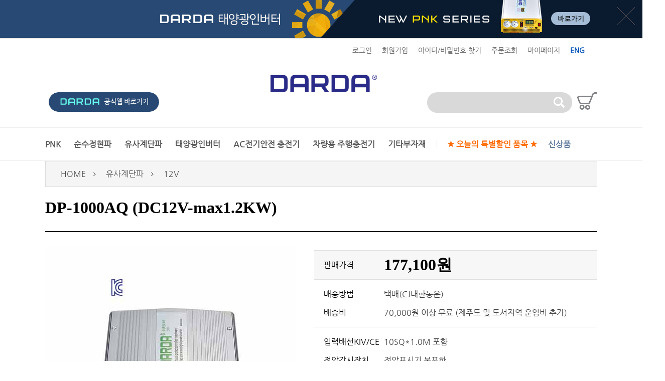

--- FILE ---
content_type: text/html; charset=euc-kr
request_url: http://drdmall.com/mall/m_mall_detail.php?ps_goid=44
body_size: 17174
content:
<!DOCTYPE HTML PUBLIC "-//W3C//DTD HTML 4.01 Transitional//EN" "http://www.w3.org/TR/html4/loose.dtd">
<html>
<head>
<title>DARDA - DP-1000AQ (DC12V-max1.2KW) - 12V</title>
	<meta http-equiv="Content-Type" content="text/html; charset=euc-kr">
	<META HTTP-EQUIV="imagetoolbar" CONTENT="no">
	<link rel="StyleSheet" HREF="css/button_basic.css" type="text/css">
	<link rel="StyleSheet" HREF="css/swiper.min.css" type="text/css">
	<link rel="StyleSheet" HREF="css/font.css" type="text/css">

	<link rel="StyleSheet" HREF="skin/gaga_basic_skin/css/morning.css" type="text/css">
	<link rel="StyleSheet" HREF="skin/gaga_basic_skin/css/orbit.css" type="text/css">

	<script src="js/jquery-1.11.3.js"></script>
	<script language="javascript" src="js/jquery.orbit.js"></script>

	<script type="text/javascript" src="./cheditor/cheditor.js"></script>
	<script type="text/javascript" src="js/hd_libc.js"></script>
	<script type="text/javascript" src="js/hd_min.js"></script>
	<script type="text/javascript" src="js/hd_objc.js"></script>
	<script type="text/javascript" src="js/skin_basic2.js"></script>
	<script type="text/javascript" src="js/back_bg.js"></script>
	<script type="text/javascript" src="js/todaygoods.js"></script>
	<script type="text/javascript" src="js/swiper.min.js"></script>

	<link rel="StyleSheet" HREF="js/bxslider/jquery.bxslider.css" type="text/css">
	<script language="javascript" src="js/bxslider/jquery.bxslider.min.js"></script>

	<script language="javascript" src="js/carouFredSel/jquery.carouFredSel-6.2.1-packed.js"></script>
	<script type="text/javascript" language="javascript" src="js/carouFredSel/helper-plugins/jquery.touchSwipe.min.js"></script>

	<script src="js/hd-1.0.8.js"></script>

			<script type="text/javascript" src="http://wcs.naver.net/wcslog.js"></script>
	<script type="text/javascript">
	if(!wcs_add) var wcs_add = {};
	wcs_add["wa"] = "s_26578ebc001f"; //네이버 공동유입스크립트 Account ID는 [쇼핑광고센터>정보관리>정보수정] 에서 확인가능
	//if (!_nasa) var _nasa={};
	wcs.inflow("drdmall.com");
	</script>





















































<!-- start facebook meta tag -->
<link rel="canonical" href="http://drdmall.com/mall/m_mall_detail.php?ps_goid=44">
<meta property="og:image" content="http://drdmall.com/mall//shop_image/202010/p_1500%281%29.jpg"/>
<meta property="og:title" content="DP-1000AQ (DC12V-max1.2KW)">
<meta property="og:description" content="">
<meta property="og:url" content="http://drdmall.com/mall/m_mall_detail.php?ps_goid=44">
<meta name="description" content="">
<meta name="title" content="DP-1000AQ (DC12V-max1.2KW)" />
<link rel="image_src" href="http://drdmall.com/mall//shop_image/202010/p_1500%281%29.jpg" />
<!-- end facebook meta tag -->
	<script type="text/javascript">
	$(function(){
		$('.zoomimg_wrap').find('img').addClass("zoomimg");
	})
	</script>

	<style type="text/css">
		.wrap{width: 1100px; margin:0 auto;}
		.container{width:1100px; margin: 0 auto;}
		.goodsName{width:250px}
		.zoomimg_wrap{width:250px;height:250px;border:1px solid #dddddd;overflow:hidden};

	</style>

	<!-- 전환페이지 설정 -->

<script type="text/javascript" src="//wcs.naver.net/wcslog.js"></script> 

<script type="text/javascript"> 

var _nasa={};

_nasa["cnv"] = wcs.cnv("1","10"); // 전환유형, 전환가치 설정해야함. 설치매뉴얼 참고

</script> 

<!-- 공통 적용 스크립트 , 모든 페이지에 노출되도록 설치. 단 전환페이지 설정값보다 항상 하단에 위치해야함 --> 

<script type="text/javascript" src="//wcs.naver.net/wcslog.js"> </script> 

<script type="text/javascript"> 

if (!wcs_add) var wcs_add={};

wcs_add["wa"] = "s_26578ebc001f";

if (!_nasa) var _nasa={};

wcs.inflow();

wcs_do(_nasa);

</script>



</head>
<body bgcolor="#FFFFFF" text="#000000" leftmargin="0" topmargin="0" marginwidth="0" marginheight="0" >

<style type="text/css">
	.top_popup{background-image:url('/mall/skin/gaga_basic_skin/image/topbanner.png') !important; background-position: center; background-repeat: no-repeat; height: 76px !important;}
	.top_popup p img{display: none !important;}
	.top_popup .brn_left{width: 50%; display: inline-block; height: 76px; float: left;}
	.top_popup .brn_left a{display: block; width: 100%; height: 76px;}
	.top_popup .brn_right{width: 50%; display: inline-block; height: 76px; float: right;}
	.top_popup .brn_right a{display: block; width: 100%; height: 76px;}
</style>


<div class="top_popup" style='height:120px;position:relative;text-align:center;width:100%;overflow:hidden;border-bottom:1px solid #dddddd'>

	<p><a href="/mall/index.php" target="_top"><img id="image_0.5824338815043313" style="width: 2000px; height: 120px" alt="top_banner.jpg" src="/mall/cheditor/attach/20191101152144_ituplgwg.jpg" /></a></p>	<div class="brn_left">
		<a href="/mall/m_mall_list.php?ps_ctid=04000000"></a>
	</div>
	<div class="brn_right">
		<a href="/mall/m_mall_list.php?ps_ctid=01000000"></a>
	</div>

	<div class="top_popup_bt" style="position:absolute; z-index:1;right:15px;top:15px;"> 

		<img src="image/top_popup_close.gif" title="닫기">

	</div>

</div>

<script type="text/javascript">

$(function(){

	$(".top_popup_bt").bind("click",function(){

		$(".top_popup").hide();

		closepopup('top_popup');

	}).css("cursor","pointer");

})

</script>


<!--// 상단팝업 -->





<!-- 오늘본 상품 -->
			  
<div class="wrap" style="position:relative; display: none;">
	<div style="position:absolute; z-index:1;right:-5px; top:263px;">
		<div style="position:absolute;left:10px" id="flying">

	  <div style="width:59px">
		<a href='m_giftcard.php'><img src="skin/gaga_basic_skin/image/bt_giftcard.gif" alt="기프트카드"></a>
	  </div>

	  <table width="59" border="0" cellspacing="0" cellpadding="0" background="skin/gaga_basic_skin/image/R_ly_box_02.gif">
		<form name="LeftGoodsListForm">
		<input type="hidden" name="f_up_no" value="0">
		<input type="hidden" name="f_down_no" value="3">
		<tr>
		  <td><img src="skin/gaga_basic_skin/image/R_ly_box_01.gif"></td>
		</tr>
		<tr>
		  <td align=center class=thm7 style="padding-bottom:5px">
		  		  <font color="#4D4D4D"><b>0</b> EA</font>
		  		  </td>
		</tr>
		<tr>
		  <td align=center><img src="skin/gaga_basic_skin/image/N_ly_todayview_up.gif" class="banner_right"></td>
		</tr>
		<tr>
		  <td align=center style='padding-top:10px;padding-bottom:10px'>
								no<br>
				show
						  </td>
		</tr>
		<tr>
		  <td align=center><img src="skin/gaga_basic_skin/image/N_ly_todayview_down.gif" class="banner_left"></td>
		</tr>
		<tr>
		  <td><a href="#" onfocus='this.blur()'><img src="skin/gaga_basic_skin/image/R_ly_box_03.gif"></a></td>
		</tr>
		</form>
	  </table>

		<style type="text/css">
		#banner_warp{overflow:hidden;position:relative;text-align:left}
		#banner_container{position:absolute;}
		.banner{width:55px;height:240px;border:0px solid #dddddd;float:left;text-align:center}
		.banner_left{cursor:pointer}
		.banner_right{cursor:pointer}
		</style>

 </div>


<script type="text/javascript">
HD.flying.add({
	id:"flying",
	space:10
});
</script>	</div>
</div>
<!--// 오늘본 상품 -->




<style type="text/css">
.top_popup{background-image:url('/mall/skin/gaga_basic_skin/image/topbanner.png') !important; background-position: center; background-repeat: no-repeat; height: 76px;}
.top_popup p img{display: none !important;}
.top_customer_wrap .top_smenu li{float:left}
.top_customer_wrap .top_smenu li a{display:block;line-height:47px;padding-left:15px}

.top_customer_wrap .top_smenu2{float:right;padding-right:10px}
.top_customer_wrap .top_smenu2 li{float:left;position:relative}
.top_customer_wrap .top_smenu2 li a{display:block;line-height:47px;padding-left:20px; font-size: 14px; color: #666666;}  
</style>

<!----------------- 상단 커스텀영역 ------------------>
<div class="top_customer_wrap">
	<div class="wrap container">
		<table width="100%" border="0" cellspacing="0" cellpadding="0" align="center">
		  <tr>
			<td style="display:none;">
				<ul class="top_smenu">
					<li><a href="javascript:window.external.AddFavorite('http://drdmall.com','DP-1000AQ (DC12V-max1.2KW)')" style='padding:0'><img src="skin/gaga_basic_skin/image/A_top_sbt_1.gif" title="즐겨찾기"></a></li>
					<li><a href="index.php">홈으로</a></li>
					<li><a href="m_page.php?ps_pname=page_company">회사소개</a></li>
					<li><a href="m_board.php?ps_db=qna">질문과답변</a></li>
					<!--<li><a href="m_customer.php">고객센터</a></li>-->
				</ul>
			</td>
			<td>
				<ul class="top_smenu2">
										<li><a href="m_login.php" class="login_icon">로그인</a></li>
					<li>
						
												<div style='position:absolute;top:35px '>
							<div style="position:absolute;display:none; z-index:1;left:20px;background:url(skin/gaga_basic_skin/image/A_bg_point.gif);background-repeat:no-repeat;background-Position:50% 0%;width:63px;height:25px;text-align:center;color:#ffffff;font-family:tahoma;line-height:27px;font-size:11px" class='moving' >+100</div>
						</div>
						
					<a href="m_member.php">회원가입</a></li>
					<li><a href="javascript:open_window('loss', 'm_member_loss.php', 40, 40, 420, 300, 0, 0, 0, 0, 0);">아이디/비밀번호 찾기</a></li>
										<li><a href="m_order.php">주문조회</a></li>
					<li><a href="m_mypage.php" >마이페이지</a></li>
                    <li><a href="https://pnkhitech.co.kr/forceboard/util_iboard_new_eng.php" target=“_blank” style='padding-right:15px;color:#0051b8'><b>ENG</b></a></li>
				</ul>
			</td>
		  </tr>
		</table>
	</div>	
</div>
<!-----------------// 상단 커스텀영역 ------------------>



<!---------------- 로고영역 ----------------->
<style type="text/css">
.top_logo_wrap > .wrap{position:relative;height:130px}
.top_logo_wrap .logo{position:absolute;left:50%; transform: translate(-50%); top: 20px;}
.header_cart{position: absolute;top:46%;right:0;}
</style>
<div class="top_logo_wrap container">
	<div class="wrap">
		
		
		<!--------- 홈으로버튼 --------->
		<div style='position:absolute;width:250px; top:60px; left:7px;'>
		<a href="http://pnkhitech.co.kr" target="blank"><img src="/mall/image/go_wep.png" title="홈페이지바로가기"></a>	
		</div>

		<!--------- 홈으로버튼 -------->
		<!--------- 인기검색 --------->
		<div style='position:absolute;width:250px;border-bottom:1px solid #252525; top:60px; left:827px; display:none;'>
			<table width="100%" border="0" cellspacing="0" cellpadding="0" align="center" >
			  <tr>
				<td width="1"><img src="skin/gaga_basic_skin/image/A_text_1.gif" title="인기검색"></td>
				<td>
						<script type="text/javascript">
						$(function(){
							$(".hot").bind("mouseenter",function(){
								$(".ingi").stop().slideDown();
							});
							$(".hot").bind("mouseleave",function(){
								$(".ingi").stop().slideUp();
							})
						})
						</script>

						<div class="hot">
							<div style="position:relative;left:0px;top:0px;">
								<div  style="position:absolute; width:217px; z-index:1; left:-1px;top:55px;left:-73px;padding:15px;background-color:#ffffff;border-left:2px solid #000000;border-right:2px solid #000000;border-bottom:2px solid #000000;border-top:1px solid #dddddd;display:none" class="ingi">
																							<div style='padding-bottom:7px' ><a href="m_search.php?ps_mode=search&ps_search=DK1220">1. DK1220</a></div>
																							<div style='padding-bottom:7px' ><a href="m_search.php?ps_mode=search&ps_search=DP-40024BQ">2. DP-40024BQ</a></div>
																							<div style='padding-bottom:7px' ><a href="m_search.php?ps_mode=search&ps_search=PDC-1230">3. PDC-1230</a></div>
																			</div>
							</div>
							<table width="100%" border="0" cellspacing="0" cellpadding="0" align="center" height="55">
							  <tr>
								<td style='padding-left:20px;padding-top:2px'>
																<div id="image_rolling" style="width:100%;height:25px;text-align:left;display:none;">
																																		<div style=";text-align:left;padding:0">
																		<div style="white-space:nowrap">
																			<span style="cursor:pointer" onclick="location.href='m_search.php?ps_mode=search&ps_search=DK1220'">1. DK1220</span>
																		</div>
																	</div>
																																		<div style=";text-align:left;padding:0">
																		<div style="white-space:nowrap">
																			<span style="cursor:pointer" onclick="location.href='m_search.php?ps_mode=search&ps_search=DP-40024BQ'">2. DP-40024BQ</span>
																		</div>
																	</div>
																																		<div style=";text-align:left;padding:0">
																		<div style="white-space:nowrap">
																			<span style="cursor:pointer" onclick="location.href='m_search.php?ps_mode=search&ps_search=PDC-1230'">3. PDC-1230</span>
																		</div>
																	</div>
																																	</div>
																<script type="text/javascript">
																var rolling = HD.rolling().init({
																	id:"image_rolling",
																	direction:"up",
																	action:"push",
																	waiting:3000,
																	speed:1,
																	delay:10
																});
																</script>
								</td>
							  </tr>
							</table>
							

						</div>
				
				</td>
				<td width="1"><img src="skin/gaga_basic_skin/image/A_icon_1.gif"></td>
			  </tr>
			</table>
		</div>

		<!--------- 로고 -------->
		<h1 href="index.php" class="logo"><a href="/"><img src="/mall/image/logo.png" alt=""></a></h1>

		<!--------- 검색 -------->
		<div style='position:absolute;width:275px;background-color:#d9d9d9;padding:7px;right:50px;top:60px; border-radius: 20px;'>
		<form method="get" action="m_search.php" name="morning_top_search" onsubmit="javascript:return check_top_search()">
		<input type="hidden" name="ps_mode" value="search">
		<input type="hidden" name="url" value="m_mall_detail.php">
			<table width="100%" border="0" cellspacing="0" cellpadding="0" align="center">
			  <tr>
				<td><input type="text" name="ps_search" value="" class="input_" style='border:0;width:100%;padding:5px;background-color:#d9d9d9'></td>
				<td width="1" style='padding-right:8px'><input type=image src="/mall/skin/gaga_basic_skin/image/search_top.png" title="검색" style='border:0'></td>
			  </tr>
			</table>
		</form>
		</div>
		<div class="header_cart"><a href="/mall/m_cart.php"><img src="/mall/skin/gaga_basic_skin/image/cart_icon.png"></a></div>
	</div>
</div>
<div style='clear:both'></div>
<!----------------// 로고영역 ----------------->









<style type="text/css">
	.top_menu_wrap{background-color:#fff;height:65px;border-bottom: 1px solid #eee; border-top:1px solid #eee;}
	.top_menu_wrap > .wrap{position:relative}

	.top_menu_wrap .all_category{display:none; float:left;color:#ffffff;font-size:1em;font-weight:700;line-height:65px;padding:0 30px;background-color:#ea0000;margin-right:40px;cursor:pointer}
	.top_menu_wrap .all_category h3{background:url(skin/gaga_basic_skin/image/A_icon_4.gif);background-repeat:no-repeat;background-Position:100% 50%;padding-right:20px;font-size:1em;}
	.top_menu_wrap .all_caetgory_container{position:absolute;left:0;top:65px;line-height:25px;display:none;width:210px}
	.top_menu_wrap .top_bestmenu li{float:left}
	.top_menu_wrap .top_bestmenu li a{display:block;font-size:1em;font-weight:bolder;color:#5c789a;line-height:65px;padding-right:0px;margin-right:22px;}
	.top_menu_wrap .top_bestmenu li:last-child a{background:url()}
	.top_bestmenu:before{width: 1px; height: 15px; display: inline-block; content: ""; background-color: #d9e1ea; float: left; vertical-align: middle; margin-top: 25px; margin-right: 20px; }
	.top_leftmenu{float:left;}	
	.top_leftmenu li{display: inline-block;}
	.top_leftmenu li a{display:block;font-size:1em;font-weight:bolder;color:#555;line-height:65px;padding-right:0px;margin-right:22px;}
</style>
<!--------------- 상단메뉴영역 --------------->
<div class="top_menu_wrap">
	<div class="wrap container">
		<!------------------ 서브페이지에서만 카테고리보이기 ------------------>
				<script type="text/javascript">
		$(function(){
			$(".all_category").bind("mouseenter",function(){
				$(".all_caetgory_container").show();
			})

			$(".all_category").bind("mouseleave",function(){
				$(".all_caetgory_container").hide();
			})
		})
		</script>
		
		<div class="all_category">
			<h3>카테고리</h3>

			<div class="all_caetgory_container">
				
			<style type="text/css">
			.left_category li{position:relative;z-index:10;background-color:#ffffff}
			.left_category  li  a{display:block;}

			.left_category{border-left:1px solid #bababa;border-right:1px solid #bababa;}
			.left_category > li{border-bottom:1px solid #bababa}
			.left_category > li > a{font-size:1em;padding:12px 20px;display:block}

			.left_category > li > ul{position:absolute;left:208px;top:0;border:1px solid #dddddd;width:180px;background-color:#ffffff;z-index:100;border-bottom:0}
			.left_category > li > ul > li{position:relative;z-index:10}
			.left_category > li > ul > li > a{border-bottom:1px solid #dddddd;padding:12px;font-size:1em}
			.left_category > li > ul > li > a:hover{background-color:#ffffcc}

			.left_category > li > ul > li > ul{position:absolute;left:180px;top:0;border:1px solid #dddddd;width:180px;background-color:#ffffff;z-index:100;border-bottom:0}
			.left_category > li > ul > li > ul > li > a{border-bottom:1px solid #dddddd;padding:12px;font-size:1em}
			.left_category > li > ul > li > ul > li > a:hover{background-color:#ffffcc}

			.left_category a{text-decoration:none}
			.left_category > li > ul{display:none}
			.left_category > li > ul > li > ul{display:none}
			</style>

			<!--- 마우스 효과 --->
			<script type="text/javascript">
			$(function(){
				$(".left_category li").bind("mouseenter",function(){
					$(this).css({"background-color":"#ffffcc"});
					$(this).find("> ul").show();		
				})

				$(".left_category li").bind("mouseleave",function(){
					$(this).css({"background-color":"#ffffff"});
					$(this).find("> ul").hide();		
				})
			})
			</script>
			<!---// 마우스 효과 --->

			<!--- 카테고리 출력 --->
			<ul class="left_category">
												<li>
					<a href="m_mall_list.php?ps_ctid=01000000" >PNK</a>
					
					<!-- 2단계 -->
																									<ul>						<li>
							<a href="m_mall_list.php?ps_ctid=01010000" >2K</a>

							<!-- 3단계 -->
																																																																																																																																																																																																																																																																																																																																																																																																																																																																																																																															<!--// 3단계 -->

						</li>
																											<li>
							<a href="m_mall_list.php?ps_ctid=01020000" >3K</a>

							<!-- 3단계 -->
																																																																																																																																																																																																																																																																																																																																																																																																																																																																																																																															<!--// 3단계 -->

						</li>
																																																																																																																																																																																																																																																																																																																																																</ul>					<!--// 2단계 -->

				</li>
																																<li>
					<a href="m_mall_list.php?ps_ctid=02000000" >순수정현파</a>
					
					<!-- 2단계 -->
																																																							<ul>						<li>
							<a href="m_mall_list.php?ps_ctid=02010000" >DK시리즈</a>

							<!-- 3단계 -->
																																																																																											<ul>								<li><a href="m_mall_list.php?ps_ctid=02010100" >12V</a></li>
																																					<li><a href="m_mall_list.php?ps_ctid=02010300" >24V</a></li>
																																					<li><a href="m_mall_list.php?ps_ctid=02010200" >48V</a></li>
																																																																																																																																																																																																																																																																																																																																																																																																																</ul>							<!--// 3단계 -->

						</li>
																																																									<li>
							<a href="m_mall_list.php?ps_ctid=02020000" >DK수출용</a>

							<!-- 3단계 -->
																																																																																																																																																																																																																																																																																																																																																																																																																																																																																																																															<!--// 3단계 -->

						</li>
																											<li>
							<a href="m_mall_list.php?ps_ctid=02030000" >KEY시리즈</a>

							<!-- 3단계 -->
																																																																																																																																																																	<ul>								<li><a href="m_mall_list.php?ps_ctid=02030100" >12V</a></li>
																																					<li><a href="m_mall_list.php?ps_ctid=02030200" >24V</a></li>
																																																																																																																																																																																																																																																																																																																																																								</ul>							<!--// 3단계 -->

						</li>
																																																																																																																																																																																																																																																																										</ul>					<!--// 2단계 -->

				</li>
																																																																																<li>
					<a href="m_mall_list.php?ps_ctid=03000000" >유사계단파</a>
					
					<!-- 2단계 -->
																																																																																																																																																	<ul>						<li>
							<a href="m_mall_list.php?ps_ctid=03010000" >12V</a>

							<!-- 3단계 -->
																																																																																																																																																																																																																																																																																																																																																																																																																																																																																																																															<!--// 3단계 -->

						</li>
																											<li>
							<a href="m_mall_list.php?ps_ctid=03020000" >24V</a>

							<!-- 3단계 -->
																																																																																																																																																																																																																																																																																																																																																																																																																																																																																																																															<!--// 3단계 -->

						</li>
																											<li>
							<a href="m_mall_list.php?ps_ctid=03030000" >48V</a>

							<!-- 3단계 -->
																																																																																																																																																																																																																																																																																																																																																																																																																																																																																																																															<!--// 3단계 -->

						</li>
																																																																																																																																																																																																														</ul>					<!--// 2단계 -->

				</li>
																																								<li>
					<a href="m_mall_list.php?ps_ctid=04000000" >태양광인버터</a>
					
					<!-- 2단계 -->
																																																																																																																																																																																									<ul>						<li>
							<a href="m_mall_list.php?ps_ctid=04010000" >DKS시리즈</a>

							<!-- 3단계 -->
																																																																																																																																																																																																																																																																																	<ul>								<li><a href="m_mall_list.php?ps_ctid=04010100" >12V</a></li>
																																					<li><a href="m_mall_list.php?ps_ctid=04010200" >24V</a></li>
																																					<li><a href="m_mall_list.php?ps_ctid=04010300" >48V</a></li>
																																																																																																																																																																																																																										</ul>							<!--// 3단계 -->

						</li>
																																																									<li>
							<a href="m_mall_list.php?ps_ctid=04020000" >DK렉타입</a>

							<!-- 3단계 -->
																																																																																																																																																																																																																																																																																																																																									<ul>								<li><a href="m_mall_list.php?ps_ctid=04020100" >12V</a></li>
																																					<li><a href="m_mall_list.php?ps_ctid=04020200" >24V</a></li>
																																					<li><a href="m_mall_list.php?ps_ctid=04020300" >48V</a></li>
																																																																																																																																																																		</ul>							<!--// 3단계 -->

						</li>
																																																																																																																																																		</ul>					<!--// 2단계 -->

				</li>
																																																																																<li>
					<a href="m_mall_list.php?ps_ctid=06000000" >차량용 주행충전기</a>
					
					<!-- 2단계 -->
																																																																																																																																																																																																																																																																																			<ul>						<li>
							<a href="m_mall_list.php?ps_ctid=06010000" >12V</a>

							<!-- 3단계 -->
																																																																																																																																																																																																																																																																																																																																																																																																																																																																																																																															<!--// 3단계 -->

						</li>
																											<li>
							<a href="m_mall_list.php?ps_ctid=06020000" >24V</a>

							<!-- 3단계 -->
																																																																																																																																																																																																																																																																																																																																																																																																																																																																																																																															<!--// 3단계 -->

						</li>
																																																																																						</ul>					<!--// 2단계 -->

				</li>
																																								<li>
					<a href="m_mall_list.php?ps_ctid=05000000" >충전기</a>
					
					<!-- 2단계 -->
																																																																																																																																																																																																																																																																																																																											<ul>						<li>
							<a href="m_mall_list.php?ps_ctid=05010000" >12V</a>

							<!-- 3단계 -->
																																																																																																																																																																																																																																																																																																																																																																																																																																																																																																																															<!--// 3단계 -->

						</li>
																											<li>
							<a href="m_mall_list.php?ps_ctid=05020000" >24V</a>

							<!-- 3단계 -->
																																																																																																																																																																																																																																																																																																																																																																																																																																																																																																																															<!--// 3단계 -->

						</li>
																											<li>
							<a href="m_mall_list.php?ps_ctid=05030000" >48V</a>

							<!-- 3단계 -->
																																																																																																																																																																																																																																																																																																																																																																																																																																																																																																																															<!--// 3단계 -->

						</li>
																																				</ul>					<!--// 2단계 -->

				</li>
																																								<li>
					<a href="m_mall_list.php?ps_ctid=07000000" >기타부자재</a>
					
					<!-- 2단계 -->
																																																																																																																																																																																																																																																																																																																																																																													<!--// 2단계 -->

				</li>
																<li>
					<a href="m_mall_list.php?ps_ctid=08000000" >★ 오늘의 특별할인 품목 ★</a>
					
					<!-- 2단계 -->
																																																																																																																																																																																																																																																																																																																																																																													<!--// 2단계 -->

				</li>
															</ul>
			<!---// 카테고리 출력 --->			</div>
		</div>
				<!------------------// 서브페이지에서만 카테고리보이기 ------------------>


		<ul class="top_leftmenu">
			<li><a href="/mall/m_mall_list.php?ps_ctid=01000000">PNK</a></li>
			<li><a href="/mall/m_mall_list.php?ps_ctid=02000000">순수정현파</a></li>
			<li><a href="/mall/m_mall_list.php?ps_ctid=03000000">유사계단파</a></li>
			<li><a href="/mall/m_mall_list.php?ps_ctid=04000000">태양광인버터</a></li>
			<li><a href="/mall/m_mall_list.php?ps_ctid=05000000">AC전기안전 충전기</a></li>
            <li><a href="/mall/m_mall_list.php?ps_ctid=06000000">차량용 주행충전기</a></li>
			<li><a href="/mall/m_mall_list.php?ps_ctid=07000000">기타부자재</a></li>
		</ul>
		<ul class="top_bestmenu">
			<li><a href="m_mall_best2.php?ps_goods_status=3"><font color="ff6900">★ 오늘의 특별할인 품목 ★</font></a></li>
			<li><a href="m_mall_best2.php?ps_goods_status=4">신상품</a></li>
			<!--li><a href="m_board.php?ps_db=faq">자주하는질문</a></li-->
		</ul>

		<div style='position:absolute;right:0; display: none;'>		
			<table border="0" cellspacing="0" cellpadding="0" align="right">
			  <tr>
				<td style='width:370px;color:#ffffff;padding-right:15px;text-align:right;line-height:66px'>
					상품수 : <b>0</b>개 + 
					배송료 : <b>0</b>원 = 
					합계 : <b>0</b>
				</td>
				<td style='padding-right:4px'><a href="m_cart.php" class="bts fontsize16 red">장바구니</a></td>
				<td><a href="m_mylist_view.php" class="bts fontsize16 black">찜바구니</a></td>
			  </tr>
			</table>
		</div>

	</div>
</div>
<!---------------// 상단메뉴영역 --------------->










<!------------------ 서브페이지일때만 실행 (mall_bottom.html 파일에 닫기부분과 같이 사용됨) ------------------->
<div class="wrap">
<!------------------// 서브페이지일때만 실행 (mall_bottom.html 파일에 닫기부분과 같이 사용됨) ------------------->







<!------------------ 마이페이지일때만 실행 (mall_bottom.html 파일에 닫기부분과 같이 사용됨) ------------------->
<!------------------// 마이페이지일때만 실행 (mall_bottom.html 파일에 닫기부분과 같이 사용됨) -------------------><script language="javascript" src="js/goods_option.js"></script>

<style type="text/css">

.under_line{border-bottom:1px solid #e0e0e0;padding:10px 20px}

</style>







<!-- 현재위치표시 -->

<div class='navi_design'>


				<ul><li><a href="index.php" class=category_m>HOME</a></li><li><a href='m_mall_list.php?ps_ctid=03000000'>유사계단파</a></li><li><a href='m_mall_list.php?ps_ctid=03010000'>12V</a></li></ul>
			
</div>

<div style="height:30px"></div>



<form name="goods" method="post" action="m_cart.php" style="margin:0">

<input type="hidden" name="ps_ctid" value="03010000">

<input type="hidden" name="ps_goid" value="44">

<input type="hidden" name="ps_select"  value="C">

<input type="hidden" name="out_buy" value="">

<input type="hidden" name="pre_co_idx"  value="">

<input type="hidden" name="discount_per" value="" class="discount_per">



<input type="hidden" name="cf_mall_form" class="cf_mall_form" value="3">

<input type="hidden" name="g_check_id" class="g_check_id" value="">

<input type="hidden" name="listBuy" >







<table border="0" cellspacing="0" cellpadding="0" >

  <tr>

    <td style='font-size:2em;font-family:tahoma; font-weight:bolder;padding-bottom:8px'>DP-1000AQ (DC12V-max1.2KW)<!-- 상품명 --></td>

	<td style='padding-left:20px'>

		<!-- 무료배송아이콘 -->

		
		
		
		
		
		
		
		
		
		<img src='skin/gaga_basic_skin/image/H_icon_nogoods.gif'> 
	</td>

  </tr>

</table>



<div style="padding-bottom:7px;color:#A7A7A7;">

	<!-- 상품간략설명 -->

</div>

<div style='height:20px;border-bottom:2px solid #000000;margin-bottom:30px'></div>











<table width="100%" border="0" cellspacing="0" cellpadding="0" align="center">

  <tr> 

	<td align="center" valign="top" width="500">



	  

	  

	  <img src='./shop_image/202010/p_1500%281%29.jpg' name='mainImage' width="" height="" onerror='this.src="skin/gaga_basic_skin/image/noimage2.gif"' >



	  <style type="text/css">

	  .thumbnail li{float:left;margin-right:10px}

	  .thumbnail li:last-child{margin-right:0px}

	  .thumbnail li img{border:1px solid #dddddd;width:116px;height:116px;cursor:pointer}

	  </style>

	  <ul class="thumbnail">

		


		


		


		
	  </ul>

	  <div style='clear:both;height:10px'></div>



	  <table width="100%" border="0" cellspacing="0" cellpadding="0" align="center">

	    <tr>

	      <td width="1"><img src='skin/gaga_basic_skin/image/H_goodsview_back.gif' onclick="location.href='m_mall_detail.php?ps_goid=52'" style='cursor:pointer'><!--이전상품버튼 --></td>

		  <td style='text-align:center'><!-- 확대보기버튼 --></td>

		  <td width="1"><img src='skin/gaga_basic_skin/image/H_goodsview_next.gif' ><!-- 다음상품버튼 --></td>

	    </tr>

	  </table>

	  <div style='text-align:center;padding:10px'><!-- 동영상버튼 --></div>

	  



	  <table border="0" cellspacing="0" cellpadding="0" style='margin:0 auto'>

	    <tr>

	      
		  <td style='padding-right:10px'><a href=#none onclick="Zzim('44','write')" ><img src="skin/gaga_basic_skin/image/H_bt_zzim3.gif"></a></td>

		  
	      <td>

				<div style="position:relative;left:0px;top:0px;">

					<a href="#none" onclick="onofflayer('btsns')"><img src="skin/gaga_basic_skin/image/H_bt_sns.gif"></a>

					<div id="btsns" style="position:absolute; z-index:1; left:60px;top:0px;border:1px solid #dddddd;padding:12px;display:none">

						<table  border="0" cellspacing="0" cellpadding="0" >

						  <tr>

						    <td style='padding-right:5px'><img src="skin/gaga_basic_skin/image/H_sn_bt1.gif" onclick="goFaceBook('DP-1000AQ (DC12V-max1.2KW)','http://drdmall.com/mall/m_mall_detail.php?ps_goid=44')" style="cursor:pointer"></td>

							<td style='padding-right:5px'><img src="skin/gaga_basic_skin/image/H_sn_bt2.gif" onclick="goTwitter('DP-1000AQ (DC12V-max1.2KW)','http://drdmall.com/mall/m_mall_detail.php?ps_goid=44')" style="cursor:pointer"></td>

							<td style='padding-left:10px'><a href="#none" onclick="onofflayer('btsns')"><img src="skin/gaga_basic_skin/image/A_bt_del.gif"></a></td>

						  </tr>

						</table>

					</div>

				</div>

	      </td>

	    </tr>

	  </table>

	  <div style='height:15px'></div>

	  





	 

	 




	</td>



	<td valign="top" style="padding-left:35px">





	  <!--------------------- 우측내용 영역 --------------------->

	  <style>

	  #gc {padding:6px 0 0 0}

	  #gc .tb_1{width:120px;padding-right:7px;padding:7px 0;}

	  #gc .tb_2{padding:7px 0;color:#3e3e3e}

	  </style>

	  <div id="gc">

		  

		  

		  <div style='background-color:#f7f7f7;border-top:1px solid #e0e0e0;' class="under_line">

				  <table width="100%" border="0" cellspacing="0" cellpadding="0" align="center" >

					
					<tr>

						<td class='tb_1'>판매가격</td>

						<td class='tb_2'>

							<span style='font-size:2em; font-family:tahoma; font-weight:bolder;padding-right:10px;color:#000000'>177,100원</span> 

							


							  <input type=hidden name=money_ea value="177100" class="money_ea"><!--- 판매가 --->

							  <input type=hidden name=option1_m><!--- 추가비용 --->					  

						</td>

					</tr>



					


				  </table>

		  </div>





		  <div class="under_line">

				  <table width="100%" border="0" cellspacing="0" cellpadding="0" align="center" >

					<tr>

						<td class='tb_1'>배송방법</td>

						<td class='tb_2' style="letter-spacing: 0pt;">택배(CJ대한통운)</td>

					</tr>

					<tr>

						<td class='tb_1'>배송비</td>

						<td class='tb_2' style="letter-spacing: 0pt;">70,000원 이상 무료 (제주도 및 도서지역 운임비 추가)</td>

					</tr>

				  </table> 

		  </div>










		  <!--<div class="under_line">

				  <table width="100%" border="0" cellspacing="0" cellpadding="0" align="center" >

					
					
					
					
					
				  </table>

		  </div>-->











		  










		  








		  






		  <style type="text/css">

			.option_table select {width:500px;}

		  </style>

		  








		  

		  

		  <div class="under_line">

				  <table width="100%" border="0" cellspacing="0" cellpadding="0" align="center" >

					<tr>

						<td class='tb_1'>입력배선KIV/CE</td>

						<td class='tb_2' style="letter-spacing: 0pt;">10SQ*1.0M 포함</td>

					</tr>

					<tr>

						<td class='tb_1'>전압감시장치</td>

						<td class='tb_2' style="letter-spacing: 0pt;">전압표시기 불포함</td>

					</tr>

					<tr>

						<td class='tb_1'>보조스위치</td>

						<td class='tb_2' style="letter-spacing: 0pt;">포함</td>

					</tr>

				  </table> 

		  </div>







		  <!---->







		  <!--
		  <div class="under_line">

				  <table width="100%" border="0" cellspacing="0" cellpadding="0" align="center" >

					<tr>

						<td class='tb_1'>옵션선택</td>

						<td class='tb_2' style="letter-spacing: 0pt;">

							&nbsp;

						</td>

					</tr>

				  </table>



				<!----- 단순선택옵션 ------



					<table width="100%" border="0" cellspacing="0" cellpadding="0" align="center" class="option_table">

				<!----- 단순선택옵션 ------

				

						<tr>

							<td class='tb_2'>

								
<select name="goods_option4">
<option value=',,,0'>- 입력배선KIV/CE 옵션선택 -</option>
<option value="10SQ*1.0M 포함">10SQ*1.0M 포함</option>
</select>


							</td>

						</tr>

					

						<tr>

							<td class='tb_2'>

								
<select name="goods_option5">
<option value=',,,0'>- 전압감시장치 옵션선택 -</option>
<option value="전압표시기 불포함">전압표시기 불포함</option>
</select>


							</td>

						</tr>

					
					</table>

		  </div>

		  -->



		  

		  

		  


		  

		  

		  





		   

		  

		  

		  





		  













































			<!------------------- 결재카드 ------------------>
			<div style='border-bottom:1px solid #e0e0e0;padding:12px 20px'>

				  <table width="100%" border="0" cellspacing="0" cellpadding="0" align="center" >

					<tr>
					  <td class='tb_1'>결재</td>
					  <td class='tb_2' style="letter-spacing: 0pt;"><span class="tb_2" style="letter-spacing: 0pt;">신용카드, 무통장 입금, 가상계좌이체 (에스크로 결제) </span></td>
				    </tr>
					<tr>

						<td class='tb_1'>&nbsp;</td>

						<td class='tb_2' style="letter-spacing: 0pt;"><img src="/mall/olive/detail_page/card_icon.gif" width="105" height="32" alt=""/></td>

					</tr>

				  </table>

		  </div>

		  <!------------------- 본품상품이 없을경우 수량선택 ------------------>

		  
		  <div style='border-bottom:1px solid #e0e0e0;padding:12px 20px'>

				  <table width="100%" border="0" cellspacing="0" cellpadding="0" align="center" >

					<tr>
					  <td class='tb_1'>주문수량</td>
					  <td class='tb_2' style="letter-spacing: 0pt;"><table border="0" cellspacing="0" cellpadding="0" style='border-collapse:collapse;'>
					    <tr>
					      <td style='border:1px solid #dddddd'><a href="javascript:good_cal(-1);" onfocus="this.blur()"><img src="skin/gaga_basic_skin/image/H_et_down.gif" ></a></td>
					      <td style='border:1px solid #dddddd'><input type="text" name="ps_num" value="1" size="4" maxlength="5" style="ime-mode:disabled;padding:5px;border:0;text-align:center" class="input_ ps_num" onkeyup="all_chk_price();onlyNumber(this)"></td>
					      <td style='border:1px solid #dddddd'><a href="javascript:good_cal(1);" onfocus="this.blur()"><img src="skin/gaga_basic_skin/image/H_et_up.gif" ></a></td>
				        </tr>
				      </table></td>
				    </tr>

				  </table>

		  </div>

		  		  
		  
		  
		  <div style='border-bottom:1px solid #fff;padding:5px 20px'>

				  <table width="100%" border="0" cellspacing="0" cellpadding="0" align="center" >

					<tr>

						<td class='tb_2' style="letter-spacing: 0pt;"><p style="color:#1d9db8">견적서는 [장바구니]를 누르시면, 인쇄/저장이  가능합니다.</p></td>

					</tr>

				  </table>

		  </div>

		  <!-------------------// 본품상품이 없을경우 수량선택 ------------------>













		  <!-------------- 추가옵션 클론 출력부분 ----------->

			<div id="optable" style='display:none'>

				<div style='padding:20px;border-bottom:1px solid #dddddd;border-bottom:1px solid #dddddd;background-color:#f9f9f9' class="addop">



						<div style='padding-bottom:20px'>

							<input type="hidden" name="op1[]" class="op1_value" />

							<div class="op1_text">&nbsp;</div>

						</div>

						<table border="0" cellspacing="0" cellpadding="0" >

						  <tr>

						    <td>

										

										<table border="0" cellspacing="0" cellpadding="0" style='border-collapse:collapse;'>

										  <tr>

											<td style='border:1px solid #dddddd'><a href="#none" onclick="num_down(this);" onfocus="this.blur()"><img src="skin/gaga_basic_skin/image/H_et_down.gif" ></a></td>

											<td style='border:1px solid #dddddd;background-color:#ffffff'><input type="text" name="num[]" value="1" style='border:0px;width:35px;text-align:center;font-weight:bolder;padding:5px' class="op_num" onkeyup="all_chk_price()"></td>

											<td style='border:1px solid #dddddd'><a href="#none" onclick="num_up(this);" onfocus="this.blur()"><img src="skin/gaga_basic_skin/image/H_et_up.gif" ></a></td>

										  </tr>

										</table>



										

							</td>

							<td style='padding-left:20px'>X	<span class="op_price_unit" style='padding-right:5px'>0원 </span> 

							</td>

						  </tr>

						</table>

						<div style="position:relative;left:0px;top:-20px;width:100%">

							<div style="position:absolute; z-index:1;right:0; top:0px;"> 

								<table  border="0" cellspacing="0" cellpadding="0" >

								  <tr>

								    <td style='width:300px;text-align:right;padding-right:20px'>

											<input type="hidden" name="op1_price_value" class="op1_price_value"><!-- 옵션원가 -->

											<div class="op_price" style='font-weight:bolder;'>0원</div>

									</td>

									<td><a href="#none" class="opitem_del"><img src="skin/gaga_basic_skin/image/A_bt_del.gif"></a></td>

								  </tr>

								</table>

								

							</div>

						</div>

						

				</div>

			</div>

			<div id="op_show" style='width:100%'></div>



			<div id="total_price_show" style='padding:20px 0;border-bottom:1px solid #dddddd;display:none;'>

				<table border="0" cellspacing="0" cellpadding="0" >

				  <tr>

				    <td style='font-size:1.5em;font-weight:bolder'>상품총금액 : </td>

					<td><span class="total_price" style='font-size:1.5em;font-weight:bolder;font-family:tahoma;color:red'>&nbsp;</span></td>

				  </tr>

				</table>

			</div>

			<div id="total_discount_show" style='padding:20px 0;border-bottom:1px solid #dddddd;display:none'>

				<table border="0" cellspacing="0" cellpadding="0" >

				  <tr>

				    <td style='font-size:1.5em;font-weight:bolder'>할인금액 : </td>

					<td><span class="total_discount" style='font-size:1.5em;font-weight:bolder;font-family:tahoma;color:#3300ff'>&nbsp;</span></td>

				  </tr>

				</table>

			</div>

			<!-------------- 추가옵션 클론 출력부분 ----------->













		  <div style="margin:15px 0 0 0">

			<span><a href="javascript:sendcart(goods,'D')" class="bts fontsize18 black" style='padding:18px 70px;background-color:#000000;margin-right:10px'>바로구매</a></span>

			<span><a href="javascript:sendcart(goods, 'C')" class="bts fontsize18 white" style='padding:18px 70px'>장바구니</a></span>

		  </div>

		  

	  </div>



		

		<div style='height:15px'></div>

		<!--------- 네이버체크아웃 -------->

		
			<script type="text/javascript" src="http://pay.naver.com/customer/js/naverPayButton.js" charset="UTF-8"></script>
	
								<!-- 네이버 체크아웃 -->
				<script type="text/javascript" >//<![CDATA[
					var option_name1 = "추가상품1";
					var option_name2 = "추가상품2";
					var option_name3 = "";
					var option_name4 = "입력배선KIV/CE";
					var option_name5 = "전압감시장치";
					var option_name6 = "보조스위치";
					var option_name8 = "";
					var check = "";
					var check1 = "";
					var check2 = "";
					var check3 = "";
					var check4 = "";
					var check5 = "";
					var check6 = "";
					var check8 = "";
					var stock = 0;
					var fname = document.goods;
					
					//셀렉트버튼
					function checkOption(selectBox, nonSelectedIndex, optionName)
					{
						if (selectBox.selectedIndex == nonSelectedIndex) {
							alert(optionName+"을 선택해 주세요.");
							return false;
						}

						var optionrow = selectBox.value.split(","); 
						if (optionrow[4] != "" && optionrow[4] < 1){
							alert(optionName+"옵션의 재고가 부족합니다.");
							return false;
						}

						return true;
					}

					/*라디오버튼
					function checkShippingPrice(radio)
					{
						var len = radio.length;
						if (len == undefined) {
							if (radio.checked) {
							return true;
							}
						} else {
							for(var i = 0; i < len; i++) {
								if(radio[i].checked) {
								return true;
								}
							}
						}

						alert("라디오버튼을 선택해 주세요.");
						return false;
					}*/

					function buy_nc(url)
					{
						if ("undefined" != typeof fname.goods_option8){
							check8 = checkOption(fname.goods_option8, 0, option_name8);
							if(!check8){
								return false;
							}

							var op8_value = "";
							for(var i=0;i<$(".op1_value").length;i++){
								op8_value = $(".op1_value").eq(i).val();

								if(op8_value.indexOf('goods_option8') > -1){
									var op8ok = "ok";
								}
							}

							if(!op8ok){
								alert(option_name8+"을 선택해 주세요.");
								return false;
							}
						}

						if ("undefined" != typeof fname.ps_num){
							if(fname.ps_num.value < 1){
								alert("1개 이상을 주문하세요.");
								return false;
							}

							if(stock < fname.ps_num.value){
								alert("재고량이 부족합니다.");
								return false;
							}
						}


						/*
						if(fname.ps_num.value < 1){
							alert("1개 이상을 주문하세요.");
							return false;
						}

						if(stock < fname.ps_num.value){
							alert("재고량이 부족합니다.");
							return false;
						}*/


						var m = document.goods;
						m.action = url;
												m.target = "new";
												m.submit();

						return false;
					}

					function wishlist_nc(url)
					{
						
													alert("죄송합니다. 찜하기가 불가한 상품입니다.");
							return false;
						
						// 네이버 체크아웃으로 찜 정보를 등록하는 가맹점 페이지 팝업 창 생성.
						// 해당 페이지에서 찜 정보 등록 후 네이버 체크아웃 찜 페이지로 이동.
						var m = document.goods;

													window.open("","naverchkout","scrollbars=yes,width=400,height=267");
							m.target = "naverchkout";
													
						m.action = url;
						m.submit();
						return false;
					}

					function not_buy_nc()
					{
						alert("죄송합니다. NAVER Checkout으로 구매가 불가한 상품입니다.");
						return false;
					}

				//]]></script>


				<script type="text/javascript" >//<![CDATA[
				naver.NaverPayButton.apply({
				BUTTON_KEY:"503F662D-FF0A-4A52-AE3E-396CBAB41F1C", // 체크아웃에서 할당받은 버튼 KEY 를 입력하세요.
								TYPE: "A", // 템플릿을 확인하시고 원하는 타입의 버튼을 선택
								COLOR: 1, // 버튼의 색 설정
				COUNT: 2, // 버튼 개수 설정. 구매하기 버튼(장바구니 페이지)만 있으면 1, 찜하기 버튼(상품 상세페이지)과 함께 있으면 2 를 입력한다.
				ENABLE: "N", // 품절등과 같은 이유에 따라 버튼을 비활성화할 필요가 있을 경우
				BUY_BUTTON_HANDLER: not_buy_nc, // 구매하기 버튼 이벤트 Handler 함수 등록, 품절인 경우 not_buy_nc 함수 사용
				BUY_BUTTON_LINK_URL:"naver_checkout_reg.php", // 링크 주소 (필요한 경우만 사용)
				WISHLIST_BUTTON_HANDLER:wishlist_nc, // 찜하기 버튼 이벤트 Handler 함수 등록
				WISHLIST_BUTTON_LINK_URL:"naver_checkout_zzim.php", // 찜하기 팝업 링크 주소
				"":""
				});
				//]]></script>
				<!--// 네이버 체크아웃 -->
			




			
	

			<div style="font-size:14px;">※ 네이버페이로 구매하실 경우, <font style="color:red;">도서산간지역은 별도의 배송비</font>를 따로 입금받습니다.</div>
	

		<!---------// 네이버체크아웃 -------->









		<!---------------------// 우측내용 영역 --------------------->



	</td>

  </tr>

</table>

<div style="height:12px"></div>















<style type="text/css">

.goods_tap{border-top:1px solid #dddddd}

.goods_tap td{width:25%}

.goods_tap td a{display:block;padding:20px;text-align:center;border-bottom:1px solid #dddddd;background:url(skin/gaga_basic_skin/image/H_line_1.gif);background-repeat:no-repeat;background-Position:100% 50%;color:#525252}

.goods_tap td:last-child a{background:url();}

.goods_tap a.goods_tap_ov{border-bottom:1px solid #000000;font-weight:bolder;color:#000000}

</style>





<!------------ 상품상세설명 ----------------->

<table width="100%" border="0" cellspacing="0" cellpadding="0" align="center" class="goods_tap s1">

  <tr>

    <td><a href="#none" class="goods_tap_ov" onclick="jump_menu('s1')">상세설명</a></td>

	<td><a href="#none" onclick="jump_menu('s2')">상품후기(0)</a></td>

	<td><a href="#none" onclick="jump_menu('s3')">상품문의(1)</a></td>

	<td><a href="#none" onclick="jump_menu('s4')">교환 및 반품/배송/결제</a></td>

  </tr>

</table>



<div style="margin:30px 0 60px 0">

		<!-- 쿠폰 시작 부분 -->

		
		<!-- 쿠폰 시작 끝부분-->



		<!-- 상품상세설명 -->

		<p style="text-align: center"><br /></p>
<p><img style="width: 1050px; height: 4260px" alt="유사계단파-2.png" src="/mall/cheditor/attach/20200529150659_fofiykxx.png" /></p>
<p>&nbsp;</p>


		<!-- 상품상세공통내용 -->

		
		<!--// 상품상세공통내용 -->





		<!-- 상품정보고시 -->

		<style>

		.tb_gosi {border-collapse:collapse;border-style:none;margin-bottom:20px;border-top:1px solid #dddddd;}

		.tb_gosi th,.tb_gosi td{border-bottom:1px solid #dddddd;padding:16px;text-align:left}

		.tb_gosi th{background-color:#f5f5f5;width:150px}



		.stitle{margin-bottom:12px;margin-top:50px;font-size:1.5em;border-top:2px solid #000000;padding:20px 0}

		</style>

		<div class="stitle">상품정보고시</div>

		<table width="100%" border="0" cellspacing="0" cellpadding="0" align="center" class="tb_gosi">

		  <tr>

			<th>제품명</th>

			<td>DP-1000AQ (DC12V-max1.2KW)</td>

		  </tr>

		  <tr>

			<th>판매가격</th>

			<td>177,100원</td>

		  </tr>

		  
		  
		  
		  
		</table>

		<!--// 상품정보고시 -->

</div>







<!--------- 관련상품 같이 구매 ----------->

<div class="stitle">관련상품</div>

<div style="margin:10px 0 60px 0">

	<table width="100%" border="0" cellspacing="0" cellpadding="0" align="center">

	<tr><td width='25%' bgcolor='#FFFFFF' align='center' valign='top'>







			<div style='padding-bottom:20px'>
				<table border="0" cellspacing="0" cellpadding="0" >
				  <tr>
					<td width="1">
						<div class="zoomimg_wrap">
							<a href="m_mall_detail.php?ps_goid=116&" style='display:inline-block;'><img src='./shop_image/202002/1_500%283%29_1581662018.jpg' border="0" width="250" height="250" onerror="if(this.try_cnt) return; this.try_cnt='1'; this.src='./image/no_image_200.gif'"></a>
						</div>						
					</td>
				  </tr>
				  <tr>
					<td style='padding-top:20px'>
						<div class="goodsName" >12V 유사계단파-입력배선 KIV</div>

												<div class="goodsPrice">18,700원</div>
						
						<div style="padding-top:15px;text-align:center;">
																																																																																			</div>
					</td>
				  </tr>
				</table>
			</div>

</td><td width='25%' bgcolor='#FFFFFF' align='center' valign='top'>







			<div style='padding-bottom:20px'>
				<table border="0" cellspacing="0" cellpadding="0" >
				  <tr>
					<td width="1">
						<div class="zoomimg_wrap">
							<a href="m_mall_detail.php?ps_goid=115&" style='display:inline-block;'><img src='./shop_image/202002/1_500%282%29_1581661572.jpg' border="0" width="250" height="250" onerror="if(this.try_cnt) return; this.try_cnt='1'; this.src='./image/no_image_200.gif'"></a>
						</div>						
					</td>
				  </tr>
				  <tr>
					<td style='padding-top:20px'>
						<div class="goodsName" >전압표시기</div>

												<div class="goodsPrice">17,270원</div>
						
						<div style="padding-top:15px;text-align:center;">
																																																																																			</div>
					</td>
				  </tr>
				</table>
			</div>

</td><td width='25%' bgcolor='#FFFFFF' align='center' valign='top'>







			<div style='padding-bottom:20px'>
				<table border="0" cellspacing="0" cellpadding="0" >
				  <tr>
					<td width="1">
						<div class="zoomimg_wrap">
							<a href="m_mall_detail.php?ps_goid=45&" style='display:inline-block;'><img src='./shop_image/202010/1500.jpg' border="0" width="250" height="250" onerror="if(this.try_cnt) return; this.try_cnt='1'; this.src='./image/no_image_200.gif'"></a>
						</div>						
					</td>
				  </tr>
				  <tr>
					<td style='padding-top:20px'>
						<div class="goodsName" >DP-1500AQ (DC12V-max1.5KW)</div>

												<div class="goodsPrice">239,580원</div>
						
						<div style="padding-top:15px;text-align:center;">
																																																																													<img src='skin/gaga_basic_skin/image/H_icon_nogoods.gif'> 						</div>
					</td>
				  </tr>
				</table>
			</div>

</td><td width='25%'>&nbsp;</td></tr>
	</table>



	  
</div>









<!--------- 상품후기 ------------>

<table width="100%" border="0" cellspacing="0" cellpadding="0" align="center" class="goods_tap s2">

  <tr>

    <td><a href="#none" onclick="jump_menu('s1')">상세설명</a></td>

	<td><a href="#none" onclick="jump_menu('s2')" class="goods_tap_ov">상품후기(0)</a></td>

	<td><a href="#none" onclick="jump_menu('s3')">상품문의(1)</a></td>

	<td><a href="#none" onclick="jump_menu('s4')">교환 및 반품/배송/결제</a></td>

  </tr>

</table>

<div style="margin:10px 0 20px 0">



	<style>

	#af_main {border:1px solid #dddddd;border-bottom:0px}

	#af_main th, #af_main td{text-align:center;}



	#af_main th{background-color:#F3F3F3;border-top:1px solid #A4A4A4;border-bottom:1px solid #dddddd;padding:13px 0}

	#af_main th.tb_1{width:100px; }

	#af_main th.tb_3{width:100px;}

	#af_main th.tb_4{width:130px;}



	#af_main td.tb_1{width:100px;border-bottom:1px solid #dddddd;background-color:#ffffff; padding:13px 0}					

	#af_main td.tb_2{text-align:left;padding-left:15px;border-bottom:1px solid #dddddd;background-color:#ffffff;padding:13px 0;cursor:pointer}

	#af_main td.tb_3{width:100px;border-bottom:1px solid #dddddd;background-color:#ffffff;padding:13px 0}

	#af_main td.tb_4{width:130px;border-bottom:1px solid #dddddd;background-color:#ffffff;padding:13px 0}

	</style>

	<table width="100%" border="0" cellspacing="0" cellpadding="0" align="center" id="af_main">

	  <tr>

		<td>

		

			<table width="100%" border="0" cellspacing="0" cellpadding="0" align="center" bgcolor="#dddddd">

			  <tr>

				<th class='tb_1'>번호</td>

				<th class='tb_2'>제목</td>

				<th class='tb_3'>이름</td>

				<th class='tb_3'>별점</td>

				<th class='tb_4'>날짜</td>

			  </tr>

			</table>

				




				
				<table width="100%" border="0" cellspacing="0" cellpadding="0" align="center">

				  <tr>

					<td align=center height=50 style='border-bottom:1px solid #dddddd'>아직 작성된 상품평이 없습니다.</td>

				  </tr>

				</table>

				
		

		</td>

	  </tr>

	</table>



	<table width="100%" border="0" cellspacing="0" cellpadding="0" align="center" style="margin:5px 0 0 0">

	  <tr>

		<td align=center>

			&nbsp;

		</td>

		<td width=150 align=right>

			<!--------- 상품평 버튼 ----------->

			
		</td>

	  </tr>

	</table>



</div>









<!--------- 상품문의 ----->

<a name="goods_tap_s3"></a>

<table width="100%" border="0" cellspacing="0" cellpadding="0" align="center" class="goods_tap s3">

  <tr>

    <td><a href="#none" onclick="jump_menu('s1')">상세설명</a></td>

	<td><a href="#none" onclick="jump_menu('s2')">상품후기(0)</a></td>

	<td><a href="#none" class="goods_tap_ov" onclick="jump_menu('s3')">상품문의(1)</a></td>

	<td><a href="#none" onclick="jump_menu('s4')">교환 및 반품/배송/결제</a></td>

  </tr>

</table>

<div style="margin:10px 0 20px 0">



	<style>

	#qa_main {border:1px solid #dddddd;border-bottom:0px}

	#qa_main th, #qa_main td{text-align:center;}



	#qa_main th{background-color:#F3F3F3;border-top:1px solid #A4A4A4;border-bottom:1px solid #dddddd;padding:13px 0}

	#qa_main th.tb_1{width:100px; }

	#qa_main th.tb_3{width:100px;}

	#qa_main th.tb_4{width:130px;}



	#qa_main td.tb_1{width:100px;border-bottom:1px solid #dddddd;background-color:#ffffff; padding:13px 0}					

	#qa_main td.tb_2{text-align:left;padding-left:15px;border-bottom:1px solid #dddddd;background-color:#ffffff;padding:13px 0;cursor:pointer}

	#qa_main td.tb_3{width:100px;border-bottom:1px solid #dddddd;background-color:#ffffff;padding:13px 0}

	#qa_main td.tb_4{width:130px;border-bottom:1px solid #dddddd;background-color:#ffffff;padding:13px 0}



	/* 덧글 */

	</style>

	<table width="100%" border="0" cellspacing="0" cellpadding="0" align="center" id="qa_main">

	  <tr>

		<td>

		

			<table width="100%" border="0" cellspacing="0" cellpadding="0" align="center" bgcolor="#dddddd">

			  <tr>

				<th class='tb_1'>번호</td>

				<th class='tb_2'>제목</td>

				<th class='tb_3'>이름</td>

				<th class='tb_4'>날짜</td>

			  </tr>

			</table>

			
				<table width="100%" border="0" cellspacing="0" cellpadding="0" align="center">

				  <tr>

					<td class='tb_1'>1</td>

					<td class='tb_2' onclick="onofflayer('qa_57')">

						 

						
						입력전압 16.8V 관련 

						 

						 

						 

					</td>

					<td class='tb_3'>우종규</td>

					<td class='tb_4' style="letter-spacing: 0pt">2022-01-12</td>

				  </tr>

				</table>

				<table width="100%" border="0" cellspacing="0" cellpadding="2" align="center" id="qa_57" style="display:none;border-bottom:1px solid #dddddd;background-color:#F3F3F3">

				  <tr>

					<td style='padding:14px;text-align:left'>

							
				<div></div>
				<div></div>
				<div></div>
				<div style='padding-bottom:10px'>안녕하세요.
파워뱅크 리튬이온4S(16.8V) 사용중인데 이제품 사용가능한지 문의 드립니다.
감사합니다.</div> 



							
							<div>							

								<a href="m_reply.php?ps_db=qna&ps_boid=57&goods_id=44"><img src="skin/gaga_basic_skin/image/H_goodsview_qre.gif"></a> 

								<a href="m_modify.php?ps_db=qna&ps_boid=57&goods_id=44"><img src="skin/gaga_basic_skin/image/H_goodsview_qmodify.gif"></a> 

								<a href="m_board_ok.php?ps_mode=board_delete&ps_db=qna&ps_boid=57&goods_id=44"><img src="skin/gaga_basic_skin/image/H_goodsview_qdel.gif"></a>

							</div>

							
					</td>

				  </tr>

				</table>

			


			




		</td>

	  </tr>

	</table>



	<table width="100%" border="0" cellspacing="0" cellpadding="0" align="center" style="margin:5px 0 0 0">

	  <tr>

		<td align=center>

			&nbsp;

		</td>

		<td width=150 align=right>

			<a href="m_write.php?ps_goid=44&ps_db=qna&ps_boid=&goods_id=44&" class="bts fontsize16 black">상품문의하기</a>

		</td>

	  </tr>

	</table>

</div>



















<!--------- 반품교환 ------------>

<table width="100%" border="0" cellspacing="0" cellpadding="0" align="center" class="goods_tap s4">

  <tr>

    <td><a href="#none" onclick="jump_menu('s1')">상세설명</a></td>

	<td><a href="#none" onclick="jump_menu('s2')">상품후기(0)</a></td>

	<td><a href="#none" onclick="jump_menu('s3')">상품문의(1)</a></td>

	<td><a href="#none" class="goods_tap_ov" onclick="jump_menu('s4')">교환 및 반품/배송/결제</a></td>

  </tr>

</table>







<style>

.takeback {border-collapse:collapse;margin-top:10px}

.takeback th{background-color:#f9f9f9;border:1px solid #d7d7d7;text-align:left;padding:20px}

.takeback td{border:1px solid #d7d7d7;padding:25px;color:#5f5f5f}

.takeback th div{font-size:1.2em;font-weight:700;background:url(skin/gaga_basic_skin/image/H_icon_point.gif);background-repeat:no-repeat;background-Position:100% 50%; }

</style>

<table width="100%" border="1" bordercolor="#dddddd" frame="border" rules="all" cellspacing="0" cellpadding="6" align="center" class="takeback">

  <tr>

    <th><div>반품교환</div></th>

  </tr>

  <tr>

    <td ><b>구입제품의 이상이 있을 경우</b><br>
- 구입후 7일 이내에 동일제품으로 교환 가능하며 운송비는 판매자 부담입니다.<br>
- 다른 제품으로 교환, 또는 이상이 없는 제품과 함께 교환을 원하실 경우 구매자께서 운송비를 부담합니다.<br><br>

<b>구입제품의 이상이 없을 경우 (색상,사이즈,다른상품교환)</b><br>
- 구입후 7일이내 교환 가능하며 구매자께서 운송비를 부담합니다.<br><br>

<b>!! 주의사항</b><br>
비닐포장 및 Tag의 폐기 또는 훼손 등으로 상품 가치가 멸실된 경우에는 제한.<br>
반품시에 해당 사은품이 있을 경우 같이 보내주셔야 합니다.</td>

  </tr>

  <tr>

    <th><div>배송안내</div></th>

  </tr>

  <tr>

    <td >결제후 2~5일 이내에 상품을 받아 보실 수 있습니다.<br>
국내 최대의 물류사 CJ택배를 통하여 신속하고 안전하게 배송됩니다.<br>
5만원 이상 구입시 무료배송입니다.<br>
(제주도를 포함한 도서,산간지역은 항공료 또는 도선료가 추가됩니다.)</td>

  </tr>

  <tr>

    <th><div>결제안내</div></th>

  </tr>

  <tr>

    <td >결제방법은 신용카드, 국민/BC(ISP), 무통장입금, 적립금이 있습니다.<br>
정상적이지 못한 결제로 인한 주문으로 판단될 때는 임의로 배송이 보류되거나,주문이 취소될 수 있습니다.</td>

  </tr>

</table>

<div style='height:100px'></div>



</form><script type="text/javascript">
//네이버체크아웃
wcs_do();
</script>

<!------------------ 마이페이지일때만 실행 (mall_header.html 파일에 열기부분과 같이 사용됨) ------------------->
<!------------------// 마이페이지일때만 실행 (mall_header.html 파일에 열기부분과 같이 사용됨) ------------------->











<!------------------ 서브페이지일때만 실행 (mall_header.html 파일에 열기부분과 같이 사용됨) ------------------->
</div>
<!------------------// 서브페이지일때만 실행 (mall_header.html 파일에 열기부분과 같이 사용됨) ------------------->




<!-------------- 아이콘버튼 -------------->
<style type="text/css">
	@font-face {
	  font-family: 'NanumSquareRoundEB',sans-serif;
	  font-style: normal;
	  font-weight: 400;
	  src: url('../../../css/fonts/NanumSquareRoundEB.eot'); /* IE9 Compat Modes */
	  src: local('NanumSquareRoundEB'),
		   url('../../../css/fonts/NanumSquareRoundEB.woff') format('woff'), /* Modern Browsers */
		   url('../../../css/fonts/NanumSquareRoundEB.ttf') format('truetype'), /* Safari, Android, iOS */
	}
	.bottom_info_wrap{background-color:#fff;border-top:1px solid #cacaca; border-bottom:1px solid #cacaca; margin-top: 40px !important;}
	.bottom_info_wrap > .wrap{padding:40px 0}
	.bottom_info_wrap .bottom_main_bt li{float:left;border-right:1px solid #dddddd;width:274px;}
	.bottom_info_wrap .bottom_main_bt_text{padding-right:100px;padding-left:34px;display:block;cursor:pointer;}
	.bottom_info_wrap .bottom_main_bt_text:hover{text-decoration:none;}
	.bottom_info_wrap .bottom_main_bt_text b{font-size:1.2em;display:block;padding-bottom:10px}
	.bottom_info_wrap .bottom_main_bt_text p {font-size: 12px; color: #bbbbbb; font-weight: bold; margin-bottom: 8px;}
	.bottom_info_wrap .more_btn{margin-left: 34px; text-align: center; color: #fff; background-color: #bbbbbb; font-size: 10px; display: block; width: 45px; border-radius: 20px;} 
	.container {width: 1100px; margin:0 auto;}    

</style>
<div class="bottom_info_wrap container">
	<div class="wrap container">
		<ul class="bottom_main_bt">
			<li style='background:url(/mall/skin/gaga_basic_skin/image/tracking_icon.png);background-repeat:no-repeat;background-position:95% 50%;background-size: 40%;'>
				<a class="bottom_main_bt_text" href="m_order.php">
					<p>TRACKING HIPPING</p>
					<b>배송조회</b>
					<div>
						<a href="" class="more_btn">more</a>
					</div>
				</a>
			</li>

			<li style='background:url(/mall/skin/gaga_basic_skin/image/search_icon.png);background-repeat:no-repeat;background-position:95% 50%;background-size: 35%;'>
				<a class="bottom_main_bt_text" href="m_search_detail.php"> 
					<p>DETAIL SEARCH</p>
					<b>상품 상세 검색</b>
					<div>
						<a href="" class="more_btn">more</a>
					</div>
				</a>
			</li>

			<li style='background:url(/mall/skin/gaga_basic_skin/image/blog_icon.png);background-repeat:no-repeat;background-position:95% 50%; background-size: 34%;'>
				<a class="bottom_main_bt_text" href="https://blog.naver.com/pnkhitech" target="blank">
					<p>DARDA BLOG</p>
					<b>DARDA 블로그</b>
					<div>
						<a href="" class="more_btn">more</a> 
					</div>
				</a>
			</li>

			<li style='background:url(/mall/skin/gaga_basic_skin/image/fag_icon.png);background-repeat:no-repeat;background-position:95% 50%;border-right:0; background-size: 30%;'>
				<a class="bottom_main_bt_text" style='padding-right:0px' href="m_board.php?ps_db=faq">
					<p>FAQ</p>
					<b>자주하는 질문</b>
					<div>
						<a href="" class="more_btn">more</a>
					</div>
				</a>
			</li>

			<div style='clear:both'></div>			
		</ul>
	</div>
</div>
<div style='clear:both;height:50px'></div>
<!--------------// 아이콘버튼 -------------->






<style type="text/css">
	.bottom_menu_wrap{background-color:#252525;height:70px; display:none;}
	.bottom_menu_wrap .wrap li{float:left}
	.bottom_menu_wrap .wrap li a{display:block;line-height:70px;color:#ffffff;padding-right:20px;font-size:1em;color:#a3a3a3}
	.bottom_address {background-color: #1b1b1b; height: 40vh;}
	.bottom_address > .wrap{padding:40px 0}
	.bottom_address .left_footer{float:left;}
	.bottom_address .left_footer p {color: #fff; opacity: 0.2; font-size: 12px; line-height: 26px;}
	.bottom_address .right_footer{float:right;}
	.footer_logo{margin-bottom:30px;}
	.footer_icon li{display:inline-block;}
	.footer_icon li+li{margin-left: 3px;}
	.location_info {font-size: 12px; width: 125px; color: #fff !important; position: absolute; margin-left: 10px; text-align: center; background-color:#323232;height: 30px; border-radius: 20px; display:inline-block; line-height: 30px;}
	.location_info img {vertical-align: middle; margin-right: 8px;}
	.right_footer_txt h3:nth-of-type(1) {font-size: 22px; color: #797979; padding-bottom: 20px;}
	.right_footer_txt h3:nth-of-type(2) {font-size: 50px; color: #4d739a; display:inline-block; margin-bottom: 30px;}
	.right_footer_txt p {color: #fff; opacity: 0.2; font-size: 12px; line-height: 26px;}
	.footer_icon {margin-top: 30px;}
</style>

<div class="bottom_menu_wrap">
		<ul class="wrap">
			<li><a href="index.php">홈으로</a></li>
			<li><a href="m_page.php?ps_pname=page_use">이용안내</a></li>
			<li><a href="m_page.php?ps_pname=page_member2">이용약관</a></li>
			<li><a href="m_page.php?ps_pname=page_private2" style='color:#ffffff'>개인정보취급방침</a></li>
			<!--<li><a href="m_etc_write.php?ps_uid=1">제휴문의</a></li>-->
			<li><a href="m_board.php?ps_db=qna">질문과 답변</a></li>
			<li><a href="m_board.php?ps_db=faq">자주하는 질문</a></li>
			<li><a href="m_sitemap.php">사이트맵</a></li>
		</ul>
		<div style='clear:both'></div>
</div>

<div class="bottom_address">
		<div class="wrap container">
			<div class="left_footer">
				<div class="footer_logo">
					<a href="/"><img src="/mall/skin/gaga_basic_skin/image/footer_logo.png"></a>
				</div>
				<div class="company_info">
					<p>상호 : (주)피앤케이하이테크  대표: 박인국&nbsp;&nbsp;&nbsp;&nbsp;
					   사업자 등록번호: 131-81-58620 / 통신판매업 : 2019-인천남동구-0748<br>
					   인천광역시 남동구 능허대로 595번길 21 남동공단 134B-13L (고잔동 705-14)<br>
					   TEL: 1522-0466 FAX: 032-822-2339
					</p>
				</div><br>
				<div>
<!-- KB에스크로 이체 인증마크 적용 시작 -->
<script>
function onPopKBAuthMark()
{
window.open('','KB_AUTHMARK','height=455, width=448, status=yes, toolbar=no, menubar=no, location=no');
document.KB_AUTHMARK_FORM.action='http://escrow1.kbstar.com/quics';
document.KB_AUTHMARK_FORM.target='KB_AUTHMARK';
document.KB_AUTHMARK_FORM.submit();
}
</script>
<form name="KB_AUTHMARK_FORM" method="get">
<input type="hidden" name="page" value="B009111"/>
<input type="hidden" name="cc" value="b010807:b008491"/>
<input type="hidden" name="mHValue" value='858c5b79a5988e03c8c313399751e76e201912030953682'/>
</form>
<a href="#" onclick="javascript:onPopKBAuthMark();return false;">
<img src="/mall/skin/gaga_basic_skin/images/btn_es.jpg" border="0"/>
</a>
<!-- KB에스크로 이체 인증마크 적용 종료 -->
				</div>
			</div>
		
			<div class="right_footer">
				<div class="right_footer_txt">
					<h3>고객센터</h3>
					<h3>1522·0466</h3><a href="http://pnkhitech.co.kr/01_company/company04.php" class="location_info" target="_blank"><img src="/mall/skin/gaga_basic_skin/image/location_icon.png">찾아오시는 길</a>
					<p>평일 08:30~17:30 / 토,일요일,공휴일 휴무</p>
					<p>email: drd@drdmall.com</p>

					<ul class="footer_icon">
						<li><a href="https://blog.naver.com/pnkhitech" target="_blank"><img src="/mall/skin/gaga_basic_skin/image/footer_icon1.png"></a></li>
						<li><a href="https://www.youtube.com/channel/UCBD_EBsaaEvEBh3bGi88gVQ" target="_blank"><img src="/mall/skin/gaga_basic_skin/image/footer_icon4.png"></a></li>
					</ul>
				</div>
			</div>

		</div>





		<div class="wrap container" style="display:none">
			<table width="100%" border="0" cellspacing="0" cellpadding="0" align="center">
			  <tr>

				<td style='padding-left:50px;line-height:25px;color:#838383'>

					<div style='border-bottom:1px dashed #a7a7a7;padding-bottom:10px;margin-bottom:10px'>
						<b>상담시간</b> <font color="#666666">평일 08:30 ~ 17:30 / 
토.일요일,공휴일 휴무</font><br>
						<b>상담 및 문의전화 <font color="#FF6600">1522-0466</font></b> 
						<font color="#666666">( <i class="fa fa-envelope"></i> 
						<a href="javascript:open_window('mailer', 'm_mailer.php?ps_rmail=ZHJkQGRyZG1hbGwuY29t&ps_rname=(주)피앤케이하이테크', 40, 40, 720, 500, 0, 0, 0, 0, 0);" style='background:url(skin/gaga_basic_skin/image/A_icon_3.gif);background-repeat:no-repeat;background-position:0% 50%;padding-left:20px'>drd@drdmall.com</a> )</font>
					</div>
					<div>
						상호 : (주)피엔케이하이테크&nbsp;&nbsp;&nbsp;&nbsp;주소 : 인천광역시 남동구 능허대로 595번길 21 남동공단 134B-13L (고잔동 705-14)<br>
						대표자 : 박인국&nbsp;&nbsp;&nbsp;&nbsp;사업자등록번호 : 131-81-58620 <font style='color:#ff6600'><a href='#none' onclick="window.open('http://www.ftc.go.kr/info/bizinfo/communicationViewPopup.jsp?wrkr_no=1318158620','ftc','location=no,directories=no,resizable=no,status=no,toolbar=no,scrollbars,width=750,height=700,top=100,left=150')" style="color:#4079AC;font-weight:bolder">(정보확인)</a></font>&nbsp;&nbsp;&nbsp;&nbsp;통신판매업신고 : 2019-인천남동구-0748<br>
						부가통신사업자번호 : &nbsp;&nbsp;&nbsp;&nbsp;개인정보관리책임자 : 김성균&nbsp;&nbsp;&nbsp;&nbsp;개인정보보호기간 : 회원탈퇴시<br>
						호스팅서비스제공업체 : 					</div>
				</td>
				<td width="1">
					<div style='padding-bottom:7px'><a href='index.php' target='_self'><img src='./board_data/copy_logo.jpg' width='240' width='95' border='0'></a></div>



					  <!-- ------------------- 에스크로마크 ------------------- -->
					  					  <!-- -------------------// 에스크로마크 ------------------- -->
				</td>
			  </tr>
			</table>	
		</div>
</div>
</body>
</html>

<!--
 PROGRAM 

 Total Program Operation Time : 0.0886
-->


<!--
--------------------------[ 가가몰 저작권 명시 ]--------------------------
본 쇼핑몰(가가몰)은 가가홈페이지디자이너(http://hdesigner.net)에서만 판매됩니다.
가가몰의 부분적인 소스(코딩,프로그램소스)를 재조합하여 별도의 스킨을 제작
하거나 재판매 하는 행위는 금지합니다.
----------------------------------------------------------------------------
가가몰은 1회구입시 하나의 사이트에서만 설치운영이 가능하며 복제하여 허가 없이 
사용되는 것을 금지합니다. (라이센스 권한에 대한 내용은 당사 홈페이지 참조)
----------------------------------------------------------------------------
website : http://hdesigner.net
tel : 0505-988-0112
ceo : sin yong sang
------------------------------------------------------------------------------>

--- FILE ---
content_type: text/css
request_url: http://drdmall.com/mall/css/font.css
body_size: 341
content:
@charset "utf-8";


	@font-face {

	  font-family: 'NanumSquareR';

	  font-style: normal;

	  font-weight: 400;

	  src: url('/fonts/NanumSquareR.eot'); /* IE9 Compat Modes */
 	
	  src: local('NanumSquareR'),

		   url('/fonts/NanumSquareR.woff') format('woff'), /* Modern Browsers */

		   url('/fonts/NanumSquareR.ttf') format('truetype'), /* Safari, Android, iOS */

	}
@font-face {

	  font-family: 'NanumSquareEB';

	  font-style: normal;

	  font-weight: 600;

	  src: url('/fonts/NanumSquarEB.eot'); /* IE9 Compat Modes */

	  src: local('NanumSquareEB'),

		   url('/fonts/NanumSquareEB.woff') format('woff'), /* Modern Browsers */

		   url('/fonts/NanumSquareEB.ttf') format('truetype'), /* Safari, Android, iOS */

	}
	@font-face {

	  font-family: 'NanumSquareRoundEB';

	  font-style: normal;

	  font-weight: 400;

	  src: url('/fonts/NanumSquareRoundEB.eot'); /* IE9 Compat Modes */

	  src: local('NanumSquareEB'),

		   url('/fonts/NanumSquareRoundEB.woff') format('woff'), /* Modern Browsers */

		   url('/fonts/NanumSquareRoundEB.ttf') format('truetype'), /* Safari, Android, iOS */

	}	
	@font-face {

	  font-family: 'QTypeSquare-Book';

	  font-style: normal;

	  font-weight: 400;

	  src: local('QTypeSquare-Book'),

		   url('/fonts/QTypeSquare-Book.ttf') format('truetype'), /* Safari, Android, iOS */

	}


--- FILE ---
content_type: text/css
request_url: http://drdmall.com/mall/skin/gaga_basic_skin/css/morning.css
body_size: 2386
content:


	@font-face {

	  font-family: 'Nanum Gothic';

	  font-style: normal;

	  font-weight: 400;

	  src: url('../../../css/fonts/nanum-gothic-v16-korean-regular.eot'); /* IE9 Compat Modes */

	  src: local('NanumGothic'),

		   url('../../../css/fonts/nanum-gothic-v16-korean-regular.eot?#iefix') format('embedded-opentype'), /* IE6-IE8 */

		   url('../../../css/fonts/nanum-gothic-v16-korean-regular.woff2') format('woff2'), /* Super Modern Browsers */

		   url('../../../css/fonts/nanum-gothic-v16-korean-regular.woff') format('woff'), /* Modern Browsers */

		   url('../../../css/fonts/nanum-gothic-v16-korean-regular.ttf') format('truetype'), /* Safari, Android, iOS */

		   url('../../../css/fonts/nanum-gothic-v16-korean-regular.svg#NanumGothic') format('svg'); /* Legacy iOS */

	}

	@font-face {

	  font-family: 'NanumSquareR';

	  font-style: normal;

	  font-weight: 400;

	  src: url('/public_html/mall/css/fonts/NanumSquareR.eot'); /* IE9 Compat Modes */
 	
	  src: local('NanumSquareR'),

		   url('/public_html/mall/css/fonts/NanumSquareR.woff') format('woff'), /* Modern Browsers */

		   url('/public_html/mall/css/fonts/NanumSquareR.ttf') format('truetype'), /* Safari, Android, iOS */

	}
	@font-face {

	  font-family: 'NanumSquareEB';

	  font-style: normal;

	  font-weight: 600;

	  src: url('/public_html/mall/css/fonts/NanumSquarEB.eot'); /* IE9 Compat Modes */

	  src: local('NanumSquareEB'),

		   url('/public_html/mall/css/fonts/NanumSquareEB.woff') format('woff'), /* Modern Browsers */

		   url('/public_html/mall/css/fonts/NanumSquareEB.ttf') format('truetype'), /* Safari, Android, iOS */

	}
	@font-face {

	  font-family: 'NanumSquareRoundEB';

	  font-style: normal;

	  font-weight: 400;

	  src: url('/public_html/mall/css/fonts/NanumSquareRoundEB.eot'); /* IE9 Compat Modes */

	  src: local('NanumSquareEB'),

		   url('/public_html/mall/css/fonts/NanumSquareRoundEB.woff') format('woff'), /* Modern Browsers */

		   url('/public_html/mall/css/fonts/NanumSquareRoundEB.ttf') format('truetype'), /* Safari, Android, iOS */

	}	
	@font-face {

	  font-family: 'QTypeSquare-Book';

	  font-style: normal;

	  font-weight: 400;

	  src: local('QTypeSquare-Book'),

		   url('/css/fonts/QTypeSquare-Book.ttf') format('truetype'), /* Safari, Android, iOS */

	}

	/* 요소(element) 여백 초기화  

	@import url("http://font.dmax.kr/Nbg/NanumBarunGothic.css?v=1");

	*/

	html, body,

	div, span,

	dl, dt, dd, ul, ol, li,

	h1, h2, h3, h4, h5, h6,

	blockquote, p, address, pre, cite,

	form, fieldset, input, textarea, select,

	table, th, td {

		margin:0;

		padding:0;

		}



	/* 테이블설정 */

	table, th, td{

		margin:0;

	}



	/* 목록 */

	ol, ul,li { list-style:none;padding:0;margin:0 }

	caption{display:none}



	/* 테두리 없애기 */

	fieldset, img, abbr,acronym { border:0 none; } 



	.zoomimg {

		transition: all ease 0.2s;

	}

	.zoomimg:hover {

		transform: scale( 1.15 );

	}



	/* 테이블 - 마크업에 'cellspacing="0"' 지정 함께 필요 */

	table {

		border-collapse: separate;

		border-spacing:0;

		border:0 none;

		}



	/* 텍스트 관련 요소 초기화 */

	address, em, cite, th {

		font-weight:normal;

		font-style:normal;

		}

	ins { text-decoration:none; }

	del { text-decoration:line-through; }



	/* body 스타일 */

	body,td,div {

		color:#000000;

		font-size:16px;

		line-height:23px;

		font-family:"Nanum Gothic","돋움", Dotum, "굴림", Gulim, Verdana, AppleGothic, sans-serif;

	}



	/* 링크 */

	a, a:link {color:#4f4f4f;text-decoration:none;} 

	a:hover {color:#f00;text-decoration:none;}

	a:active {color:#f00;text-decoration:none;} 



	/* 이미지, 폼관련 요소 */

	label, select, input, textarea,span {

		vertical-align:middle;

	}



	select {

		padding:7px;

		font-size:14px;

		border:1px solid #9b9b9b

	}



	.thm7{font-size:7pt; font-family:tahoma;letter-spacing: 0pt}

	.dod8_{font-size:8pt; font-family:'돋움';letter-spacing: 0pt}

	.dod8{font-size:8pt; font-family:'돋움';letter-spacing: 0pt}



	.input_{padding:8px;border:1px solid #D8D8D8;font-size:15px}



	/* 시중가,판매가,포인트,상품명,간략설명*/

	.goodsName{padding-bottom:10px;font-weight:400; font-family: 'NanumSquareR' !important; font-size: 16px;}

	.goodsMarketPrice{display:block;color:#787878}

	.goodsPrice{font-size:1.2em;font-family:tahoma;font-weight:bolder;color:red;padding-bottom:8px}

	.goodsPoint{color:#3f7d9e}

	.goodsAdvance{color:#9c9c9c;font-size:0.9em;padding-bottom:8px}

	



	.goodsNumberIcon{position:relative;left:0px;top:0px;}

	.goodsNumberIcon img{display:block;position:absolute;z-index:1; left:0px; top:0px;}



	/* 카테고리 네비게이션 */

	.category_m{letter-spacing: 0px;}



	/* 필수입력마크 */

	.p{color:red;font-weight:bolder;padding-right:6px}



	/* 약관 */

	.member_agree h1{margin-bottom:5px}

	.member_agree h2{margin-bottom:5px;font-size:16px}

	.member_agree ol{margin-bottom:15px;padding-left:20px}

	.member_agree p{margin-bottom:15px;padding-left:20px}



	/* 상품목록 카테고리 상단버튼 */

	.bt_category_top{display:block;padding:14px;color:#333333;text-decoration:none;}

	a.bt_category_top:hover{font-weight:bolder;text-decoration:none;background-color:#fff8dd}



	/* 상품구매 가격내역 정보 */

	.userinfo_priceinfo{border-top:2px solid #3a3a3a;border-bottom:2px solid #3a3a3a;margin-top:10px;margin-bottom:10px}

	.userinfo_priceinfo td,.userinfo_priceinfo th{padding:12px;border-right:1px solid #dddddd;width:25%}

	.userinfo_priceinfo th{background-color:#ebebeb;font-weight:bolder}

	.userinfo_priceinfo td{text-align:center;font-family:tahoma;font-size:22px;font-weight:bolder;position:relative;padding:30px;}

	.userinfo_priceinfo_end{border-right:0;color:#db0000}

	.userinfo_priceinfo td div{position:absolute; z-index:1;right:-13px;top:32px;}



	.userinfo_priceinfo2{border-bottom:1px solid #dddddd;padding-bottom:10px;margin-bottom:10px}

	.userinfo_priceinfo2 span{display:inline-block;width:120px;}

	.total_price_show{color:red;font-weight:bolder;font-family:tahoma;font-size:20px}



	/* 장바구니 수량 */

	.cartnum_box{border-collapse:collapse;background-color:#ffffff}

	.cartnum_box td{border:1px solid #dddddd;padding:0;}

	.cartnum_box td input{border:0;text-align:center}



	/* 장바구니스탭 */

	.cart_step_number{border-radius:100px;border:1px solid #d2d2d2;background-color:#f2f2f2;color:#7d7d7d;font-size:20px;text-align:center;width:60px;height:60px;line-height:60px;padding:0}

	.cart_step_number_over{border-radius:100px;border:1px solid #242424;background-color:#242424;color:#ffffff;font-size:20px;text-align:center;width:60px;height:60px;line-height:60px;padding:0}

	.cart_step_number_line{height:1px;border-top:1px solid #d2d2d2}

	.cart_step_space{width:30px}

	.cart_step_text{padding-top:10px;text-align:center}



	/* 네비게이션 디자인 */

	.navi_design{background-color:#F5F5F5;border:1px solid #dddddd;text-align:left;height:50px;line-height:50px;}

	.navi_design ul{float:left;padding-left:10px}

	.navi_design ul li{float:left;padding:0 20px;background:url(../image/A_icon_7.gif);background-repeat:no-repeat;background-Position:100% 50%;}

	.navi_design ul li:last-child{background:url();}

	.subtitle{padding:20px 0;font-weight:bolder;}

	.subtitle_line{border-bottom:1px solid #dddddd}



	



	.input_ess{background:url(../../../image/input_ess.gif);background-repeat:no-repeat;background-Position:0% 0%;}

	.formtitle{padding:10px 0 10px 25px;margin-top:20px;font-weight:normal;text-align:left;font-size:1.2em;background:url(../../../image/icon_point.gif);background-repeat:no-repeat;background-Position:0px 50%;}



	/* 관리자전용알림 */

	.adminmess{background-color:#edefd6;border:1px solid #ccd189;padding:15px;text-align:center;color:#8c9339;display:block}

--- FILE ---
content_type: application/javascript
request_url: http://drdmall.com/mall/js/hd-1.0.8.js
body_size: 15688
content:
$(document).ready(function() {
	// ----------------------------------------------------------
	// �ㅽ겕濡� �먮땲硫붿씠��
	// ----------------------------------------------------------
	$('.hd-scrollani').each( function(i){
		var bottom_of_object = $(this).offset().top ;
		var bottom_of_window = $(window).scrollTop() + $(window).height();
		if($(window).width() < 768){
			bottom_of_window = bottom_of_window+1100;
		}
		if( bottom_of_window > bottom_of_object ){
			$(this).addClass('hd-scrollani-type');
		}
	});

	auto_absolute_height(); //�믪씠�먮룞議곗젅
	media_chang_img(); //諛섏쓳�� �대�吏� 援먯껜
	make_square(); //�뺤궗媛곸씠誘몄�
});

$(window).resize(function() {
	auto_absolute_height(); //�믪씠�먮룞議곗젅
	media_chang_img(); //諛섏쓳�� �대�吏� 援먯껜
	make_square(); //�뺤궗媛곸씠誘몄�
});

$(window).scroll( function(){
	// ----------------------------------------------------------
	// �ㅽ겕濡� �먮땲硫붿씠��
	// ----------------------------------------------------------
	$('.hd-scrollani').each( function(i){
		var bottom_of_object = $(this).offset().top + $(this).outerHeight();
		var bottom_of_window = $(window).scrollTop() + $(window).height();
		if($(window).width() < 768){
			bottom_of_window = bottom_of_window+1100;
		}
		if( bottom_of_window+200 > bottom_of_object ){
			$(this).addClass('hd-scrollani-type');
		}
		if( bottom_of_window < bottom_of_object-700 ){
			$(this).removeClass('hd-scrollani-type');
		}
	});


	// ----------------------------------------------------------
	// �먰봽 踰꾪듉 �쒖꽦�� �뚯뒪
	// ----------------------------------------------------------
	var scroll_position = $(window).scrollTop();
	var tnum = $(".hd-jump").length;
	var now_top = 0;
	var open_menu = 0;
	var hd_jump_arr = [];

	if(tnum > 0){

		for(var i=0;i<tnum;i++){
			 hd_jump_arr[i] = $(".hd-jump").eq(i).offset();
		}

		for(var i=0;i<tnum;i++){
			if(hd_jump_arr[i].top-50 <= scroll_position){
				open_menu = i;
			}
		}

		$('.hd-jump-bt').removeClass("hd-jump_on"); //�대옒�ㅼ＜湲�
		$('.hd-jump-bt').eq(open_menu).addClass("hd-jump_on"); //�대옒�ㅼ＜湲�
		

		/* 踰꾪듉 �쒖꽦�� */
		if(scroll_position > hd_jump_arr[0].top){
			$(".hd-jump-wrap").css({"position":"fixed","top":"0","width":"100%"});
			$('.hd-jump-wrap').addClass("hd-jump-wrap_on"); //�대옒�ㅼ＜湲�
		}else{
			$(".hd-jump-wrap").css({"position":"","top":"","width":""});
			$('.hd-jump-wrap').removeClass("hd-jump-wrap_on"); //�대옒�ㅼ＜湲�
		}
	}



	// ----------------------------------------------------------
	// �곷떒 硫붿씤硫붾돱 �ㅽ겕濡� fixed 1.1
	// ----------------------------------------------------------
	var topMenuPosition = $(".fixed_top_menu").eq(0).offset();
	var fixed_top_menu_num = $(".fixed_top_menu").length;

	if(fixed_top_menu_num > 0){
		if(scroll_position > topMenuPosition.top){
			$(".fixed_top_menu:eq(0) > nav").css({"position":"fixed","top":"0"});
			$(".fixed_top_menu:eq(1) > nav").css({"position":"fixed","top":"0"});
		}else{
			$(".fixed_top_menu:eq(0) > nav").css({"position":"absolute","top":"0"});
			$(".fixed_top_menu:eq(1) > nav").css({"position":"absolute","top":"0"});
		}	
	}

	// ----------------------------------------------------------
	// �곷떒 硫붿씤硫붾돱 �ㅽ겕濡� fixed 1.2
	// ----------------------------------------------------------
	for(i=0;i<$(".hd_fixed_top_menu").length;i++){
		if(scroll_position > $(".hd_fixed_top_menu").eq(i).offset().top){
			$(".hd_fixed_top_menu:eq("+i+") > nav").addClass("active");
		}else{
			$(".hd_fixed_top_menu:eq("+i+") > nav").removeClass("active");
		}	
	}


	// ----------------------------------------------------------
	// 諛섎났�ъ슜�� absolute �대룞
	// ----------------------------------------------------------
	var hd_duplicate_1 = $(".hd_duplicate_1").offset();
	var hd_duplicate_2 = $(".hd_duplicate_2").offset();

	if(hd_duplicate_1 != null){
		var wt2 = (hd_duplicate_1.top*1)+($(".hd_duplicate_1").css("height").replace("px","")*1);

		if(scroll_position > wt2){
			$(".hd_duplicate_absolute").css({"top":hd_duplicate_2.top,"left":hd_duplicate_2.left});
		}else{
			$(".hd_duplicate_absolute").css({"top":hd_duplicate_1.top,"left":hd_duplicate_1.left});
		}
	}
});




// ----------------------------------------------------------
// �먰봽硫붾돱
// ----------------------------------------------------------
$(function(){
	$(".hd-jump-bt").bind("click",function(){
		var index_ = $(this).index(".hd-jump-bt");
		var bt_position = $(".hd-jump").eq(index_).offset();
		$('html, body').animate({scrollTop:bt_position.top}, 'slow');
	})
});





// ----------------------------------------------------------
// 紐⑤떖�앹뾽
// ----------------------------------------------------------
$(function(){
	$(".hd-modal_bt").bind("click",function(){
		var modal_id = $(this).attr("modal");
		$("."+modal_id).fadeIn();
		var scroll_Top = $(document).scrollTop();
		$(".hd-modal-content").css({"top":scroll_Top+50});
		$("body").css({"height":"100%","overflow":"hidden"});
	});

	$('.hd-modal .hd-modal-bg').click(function () {
		$(".hd-modal").fadeOut();
		$("body").css({"height":"","overflow":""});
	});

	$('.hd-modal .hd-modal-content .modal-close').click(function () {
		$(".hd-modal").fadeOut();
		$("body").css({"height":"","overflow":""});
	});
});






// ----------------------------------------------------------
// �꾪솕踰덊샇 �щĸ
// ----------------------------------------------------------
function hd_phon_type( obj ) { 
	var objStr = obj.value;
	if(objStr.length > 13 ){
		obj.value = objStr.substr(0,13);
		return false;
	}
	obj.value =  PhonNumStr( obj.value );  
}

function PhonNumStr( str ){ 
	var RegNotNum  = /[^0-9]/g; 
	var RegPhonNum = ""; 
	var DataForm   = ""; 

	// return blank     
	if( str == "" || str == null ) return ""; 
	
	// delete not number
	str = str.replace(RegNotNum,''); 

	if( str.length < 4 ) return str; 

	if( str.length > 3 && str.length < 7 ) { 
	   	DataForm = "$1-$2"; 
		RegPhonNum = /([0-9]{3})([0-9]+)/; 
	} else if(str.length == 7 ) {
		DataForm = "$1-$2"; 
		RegPhonNum = /([0-9]{3})([0-9]{4})/; 
	} else if(str.length == 9 ) {
		DataForm = "$1-$2-$3"; 
		RegPhonNum = /([0-9]{2})([0-9]{3})([0-9]+)/; 
	} else if(str.length == 10){ 
		if(str.substring(0,2)=="02"){
			DataForm = "$1-$2-$3"; 
			RegPhonNum = /([0-9]{2})([0-9]{4})([0-9]+)/; 
		}else{
			DataForm = "$1-$2-$3"; 
			RegPhonNum = /([0-9]{3})([0-9]{3})([0-9]+)/;
		}
	} else if(str.length > 10){ 
		DataForm = "$1-$2-$3"; 
		RegPhonNum = /([0-9]{3})([0-9]{4})([0-9]+)/; 
	} 
	
	while( RegPhonNum.test(str) ) {  
		str = str.replace(RegPhonNum, DataForm);  
	} 
	return str; 
}



// ----------------------------------------------------------
// �レ옄 3�먮━留덈떎 �쇳몴
// ----------------------------------------------------------
function numberCommas(x) {
  return x.toString().replace(/\B(?=(\d{3})+(?!\d))/g, ",");
}

// ----------------------------------------------------------
// �レ옄利앷� �먮땲硫붿씠��
// ----------------------------------------------------------
function animateText(t){
	var progressRate = $("."+t).attr("data-rate");

	$({ val : 0 }).animate({ val : progressRate }, {
	 duration: 2000,
	step: function() {
	  var num = numberCommas(Math.floor(this.val));
	  $("."+t).text(num);
	},
	complete: function() {
	  var num = numberCommas(Math.floor(this.val));
	  $("."+t).text(num);
	}
	});
}

// ----------------------------------------------------------
// �먮룞�섏씠�쐒oop
// ----------------------------------------------------------
var bgroop1_num = 1;
var bgroop2_num = 1;
var bgroop3_num = 1;

function bgroop1(){	
	var leng = $(".bgroop1").length;

	if(leng <= bgroop1_num){
		bgroop1_num = 1;
	}else{
		bgroop1_num++;
	}

	$(".bgroop1").css({"opacity":"0"});
	$(".bgroop1").eq(bgroop1_num-1).css({"opacity":"1"});
}
function bgroop2(){	
	var leng = $(".bgroop2").length;

	if(leng <= bgroop2_num){
		bgroop2_num = 1;
	}else{
		bgroop2_num++;
	}

	$(".bgroop2").css({"opacity":"0"});
	$(".bgroop2").eq(bgroop2_num-1).css({"opacity":"1"});


}
function bgroop3(){	
	var leng = $(".bgroop3").length;

	if(leng <= bgroop3_num){
		bgroop3_num = 1;
	}else{
		bgroop3_num++;
	}

	$(".bgroop3").css({"opacity":"0"});
	$(".bgroop3").eq(bgroop3_num-1).css({"opacity":"1"});
}


// ----------------------------------------------------------
// �먰봽踰꾪듉 (class �꾩튂濡� �먰봽)
// ----------------------------------------------------------
function jump_class(bt){
	var bt_position = $("."+bt).offset();
	$('html, body').animate({scrollTop:bt_position.top}, 'slow');
}


// ----------------------------------------------------------
// �⑥삤��
// ----------------------------------------------------------
function onoff_obj(obj,w,h,p,c,objbt)
{
	var onImage = $("."+obj).attr("onImage");
	var offImage = $("."+obj).attr("offImage");
	var onBtText = $("."+objbt).attr("onBtText");
	var offBtText = $("."+objbt).attr("offBtText");
	var window_position = $(window).scrollTop();

	if(!w) w = 900;
	if(!h) h = 700;	

	if(obj == "hd_popup_new"){

		if($(window).width() < 768){
			$("#hd_popup_new .hd_close").css({"top":"-40px","right":"20px"});
			$("#hd_popup_new").find("iframe").css({"width":"100%","height":"600px"});
			$("#hd_popup_new").css({"left":"0%","margin-left":"0","width":"100%"});
		}else{
			$("#hd_popup_new ").find("iframe").css({"width":w+"px","height":h});
			$("#hd_popup_new").css({"left":"50%","margin-left":-(w/2)});
		}

		var hd_popup_new_height = $("#hd_popup_new").height();
		var top_center_position = $(window).height()/2 - hd_popup_new_height/2;

		$("#hd_popup_new").css("top",window_position+top_center_position);
	}

	$("#hd_popup_new").find("iframe").attr("src","");//珥덇린��
	
	if(c == "block"){
		if(p == "ani"){
			$("#"+obj).slideDown();
		}else if(p == "fade"){
			$("#"+obj).fadeIn();
		}else{
			$("#"+obj).show();
		}
		
		//img援먯껜
		if(onImage){
			$("."+obj).attr({"src":onImage});
		}
		//text援먯껜
		if(onBtText){
			$("."+objbt).html(onBtText);
		}
	}else if($("#"+obj).css("display") != "none" || c == "none"){
		if(p == "ani"){
			$("#"+obj).slideUp();
		}else if(p == "fade"){
			$("#"+obj).fadeOut();
		}else{
			$("#"+obj).hide();
		}
		
		//img援먯껜
		if(offImage){
			$("."+obj).attr({"src":offImage});
		}

		//text援먯껜
		if(offBtText){
			$("."+objbt).html(offBtText);
		}
	}else{
		if(p == "ani"){
			$("#"+obj).slideDown();
		}else if(p == "fade"){
			$("#"+obj).fadeIn();
		}else{
			$("#"+obj).show();
		}
		
		//img援먯껜
		if(onImage){
			$("."+obj).attr({"src":onImage});
		}
		//text援먯껜
		if(onBtText){
			$("."+objbt).html(onBtText);
		}
	}
}

// ----------------------------------------------------------
// �붿쟾�앹뾽�� body �좉렇湲�
// ----------------------------------------------------------
function bodylock(){
	if($("#hd_black").css("display") == "block"){
		$("body").css({"overflow":"hidden"});
	}else{
		$("body").css({"overflow":"auto"});
	}
}

// ----------------------------------------------------------
// 遺�紐⑥븘�댄봽�덉엫 �먮룞 由ъ궗�댁쫰
// ----------------------------------------------------------
function parent_iframe_resize(){
	var h = parseInt(document.body.scrollHeight);
	$(top.document).find(".iframe_auto_height").css("height",h);
	//window.frameElement.style.height
}


// ----------------------------------------------------------
// �곗륫 �λ컮援щ땲 �섏삤湲� (left,right,top,bottom 紐⑤몢 �ъ슜媛���)
// ----------------------------------------------------------
function hd_left_right_on(obj,type,size,addAction){
	if(type=="left" || type=="right"){
		$("#"+obj).css({"width":size+"px","height":"100%",type:"-"+size+"px","z-index":"100001","box-sizing":"border-box","transition":"all 0.5s"});
	}else{
		$("#"+obj).css({"width":"100%","height":size+"px",type:"-"+size+"px","z-index":"100001","box-sizing":"border-box","transition":"all 0.5s"});
	}

	if($("#"+obj).css(type) == "-"+size+"px"){
		$("#"+obj).css(type,"0px");
		if(addAction == "bg"){
			$("#hd_black").show();
		}		
	}else{
		$("#"+obj).css(type,"-"+size+"px");
		if(addAction == "bg"){
			$("#hd_black").hide();
		}
	}
}

// ----------------------------------------------------------
// �믪씠 �먮룞�쇰줈 議곗젅 (absolute �ъ슜��)
// ----------------------------------------------------------
function auto_absolute_height(){
	$(".hd_auto_height").css({"height":$(".hd_auto_height_absolute").css("height")}); //�믪씠 �먮룞踰뚮━湲�
}

// ----------------------------------------------------------
// 諛섏쓳�� �대�吏� 援먯껜
// ----------------------------------------------------------
function media_chang_img(){
	for(var i=0;i<$(".media_chang_img").length;i++){
		var media_src1 = $(".media_chang_img").eq(i).attr("media_src1");
		var media_src2 = $(".media_chang_img").eq(i).attr("media_src2");

		if(media_src2 && media_src1){
			if($(window).width() < 768){
				$('.media_chang_img').eq(i).attr("src",media_src1);
			}else{
				$('.media_chang_img').eq(i).attr("src",media_src2);
			}	
		}
	}

}

// ----------------------------------------------------------
// �뺤궗媛곸씠誘몄�
// ----------------------------------------------------------
function make_square(){
	for(i=0;i<$('.hd_square').length;i++){
		  var width = $('.hd_square').eq(i).css('width');
		  $('.hd_square').eq(i).css({"height":width});
	}
}

// ----------------------------------------------------------
// 留덉슦�� over �� �대�吏� 援먯껜
// ----------------------------------------------------------
$(function(){
	$(".over_chang_img").bind("mouseenter",function(){
		var index_ = $(this).index(".over_chang_img");
		var ovimg2 = $(".over_chang_img").eq(index_).find(".over_chang_img_obj").attr("over_src2");
		$(".over_chang_img").eq(index_).find(".over_chang_img_obj").attr({"src":ovimg2});
	});
	
	$(".over_chang_img").bind("mouseleave",function(){
		var index_ = $(this).index(".over_chang_img");
		var ovimg1 = $(".over_chang_img").eq(index_).find(".over_chang_img_obj").attr("over_src1");
		$(".over_chang_img").eq(index_).find(".over_chang_img_obj").attr({"src":ovimg1});
	});
})



$(function(){
	//�レ옄瑜� �뱀젙 �⑥쐞濡쒕쭔 �낅젰諛쏄쾶 �섍린
	$(".hd_unit_num").blur(function(){
		var unit_num = $(this).attr("unit_num");
		var num = $(this).val();
		if(num % unit_num){
			alert(unit_num+"媛� �⑥쐞濡� �낅젰�댁＜�몄슂.");
			$(this).val(unit_num);
		}
	});

	//�レ옄留� �낅젰�섍린
	$(".hd_only_number").keyup(function(){
		var num = $(this).val();
		if(!isFinite(num)){
			$(this).val(1); //�レ옄媛� �꾨땺寃쎌슦 1�낅젰
		}
	});
}

// ----------------------------------------------------------
// �붿쟾�앹뾽 & �꾩씠�꾨젅�꾪�寃�
// ----------------------------------------------------------
document.write("<div id='hd_popup_new'><div class='hd_close' onclick=\"onoff_obj('hd_popup_new');onoff_obj('hd_black');bodylock();\"><i>&nbsp;</i></div><iframe name='hd_iframe' src='' width='0' height='0' scrolling='auto' marginwidth='0' marginheight='0' class='iframe_auto_height'></iframe></div>");
document.write("<div id='hd_black' onclick=\"onoff_obj('hd_popup_new','','','','none');onoff_obj('hd_black','','','','none');bodylock();\">&nbsp;</div>");

--- FILE ---
content_type: application/javascript
request_url: http://drdmall.com/mall/js/goods_option.js
body_size: 3927
content:
//복제
function addop_bt(obj){
	if(obj == ",,,0") return;
	var op_end_num = $(".op1_value").length; //옵션갯수
	var obj_arr = obj.split("\,"); //, 배열
	var basic_price = $(".money_ea").val();//기본금액 (본품)

	var cf_mall_form = $(".cf_mall_form").val(); //회원전용유무
	var g_check_id = $(".g_check_id").val(); //로그인유무

	if(obj_arr[4] == "0"){
		alert("재고가 없습니다.");
		return;
	}

	if(cf_mall_form != "1" || (cf_mall_form=="1" && g_check_id)){
		//있는지 없는지 확인
		for(var i=0;i<op_end_num;i++){
			var old_op1 = $(".op1_value").eq(i).val();

			if(old_op1.indexOf(obj) > -1){
				alert('이미 추가되었습니다.');
				return;
			}
		}


		//obj_arr[3] //옵션 추가가격

		$('#optable .addop').clone().css('display','block').appendTo('#op_show'); //ul을 복제하여 div에 넣어라

		//기본 값넣기
		$(".op1_value").eq(op_end_num).val(obj); //값넣기	
		$(".op1_text").eq(op_end_num).text(obj_arr[2]); //text넣기

		//금액넣기
		//var t_price = (basic_price*1)+(obj_arr[3]*1);
		var t_price = (obj_arr[3]*1);
		$(".op_price").eq(op_end_num).text(addCommas((t_price*1)+"")+"원");
		$(".op_price_unit").eq(op_end_num).text(addCommas((t_price*1)+"")+"원");
		$(".op1_price_value").eq(op_end_num).val(t_price);

		all_chk_price(); //전체돌리기
	}
}

//삭제
function rem_option_field(obj)
{
	obj = obj.parentNode.parentNode.parentNode.parentNode;
	obj.parentNode.removeChild(obj);

	all_chk_price(); //전체돌리기
}
//삭제 jquery 방식
$(document).on("click",".opitem_del",function(){
	var index_num = $(".opitem_del").index(this); 

	$(".addop").eq(index_num).remove();
	all_chk_price(); //전체돌리기
});

//수량증가버튼
function num_up(obj){
	obj_node = obj.parentNode.parentNode.parentNode.getElementsByTagName("input")[0];
	v = obj_node.value;
	obj_node.setAttribute("value",(v*1)+1);

	all_chk_price(); //전체돌리기
}
//수량감소버튼
function num_down(obj){
	obj_node = obj.parentNode.parentNode.parentNode.getElementsByTagName("input")[0];
	v = obj_node.value;
	if(v > 1){
		obj_node.setAttribute("value",(v*1)-1);
	}

	all_chk_price(); //전체돌리기
}

//전체돌리기 (전체금액과 개별금액을 위해..)
function all_chk_price(){
	var op_end_num = $(".op1_price_value").length; //옵션갯수
	var op_num = 0;
	var op1_price_value = 0;
	var unit_total = 0; //옵션부분합계
	var total_price = 0; //전체합계
	var basic_price = $(".money_ea").val();//기본금액 (본품)
	var basic_num	= $(".ps_num").val(); //기본수량 (본품)
	var discount_per	= $(".discount_per").val(); //특별할인

	var basic_price = $(".money_ea").val();//기본금액 (본품)
	var basic_num	= $(".ps_num").val(); //기본수량 (본품)

	var cf_mall_form = $(".cf_mall_form").val(); //회원전용유무
	var g_check_id = $(".g_check_id").val(); //로그인유무

	var discount_price = 0;


	for(var i=1;i<op_end_num;i++){
		op_num = $(".op_num").eq(i).val(); //옵션수량
		op1_price_value = $(".op1_price_value").eq(i).val(); //옵션원가
		unit_total = op_num*op1_price_value;

		//옵션개별 합계금액넣기
		$(".op_price").eq(i).text(addCommas((unit_total*1)+"")+"원");

		//전체합계
		total_price += unit_total;
	}

	
	if(cf_mall_form != "1" || (cf_mall_form=="1" && g_check_id)){
		//본품옵션이 없으면 기본상품을 본품가격으로..
		if ("undefined" != typeof document.goods.goods_option8){
			$(".total_price").text(addCommas((total_price*1)+"")+"원");
			discount_price = Math.round((discount_per*0.01*total_price)/1)*1;
			$(".total_discount").text("-"+addCommas(discount_price+"")+"원 할인");
		}else{
			$(".total_price").text(addCommas((basic_price*basic_num)+(total_price*1)+"")+"원");
			discount_price = Math.round((discount_per*0.01*((basic_price*basic_num)+(total_price*1)))/1)*1;
			$(".total_discount").text("-"+addCommas(discount_price+"")+"원 할인");
		}

		$("#total_price_show").show();
		if(discount_per > 0) $("#total_discount_show").show();
	}
}